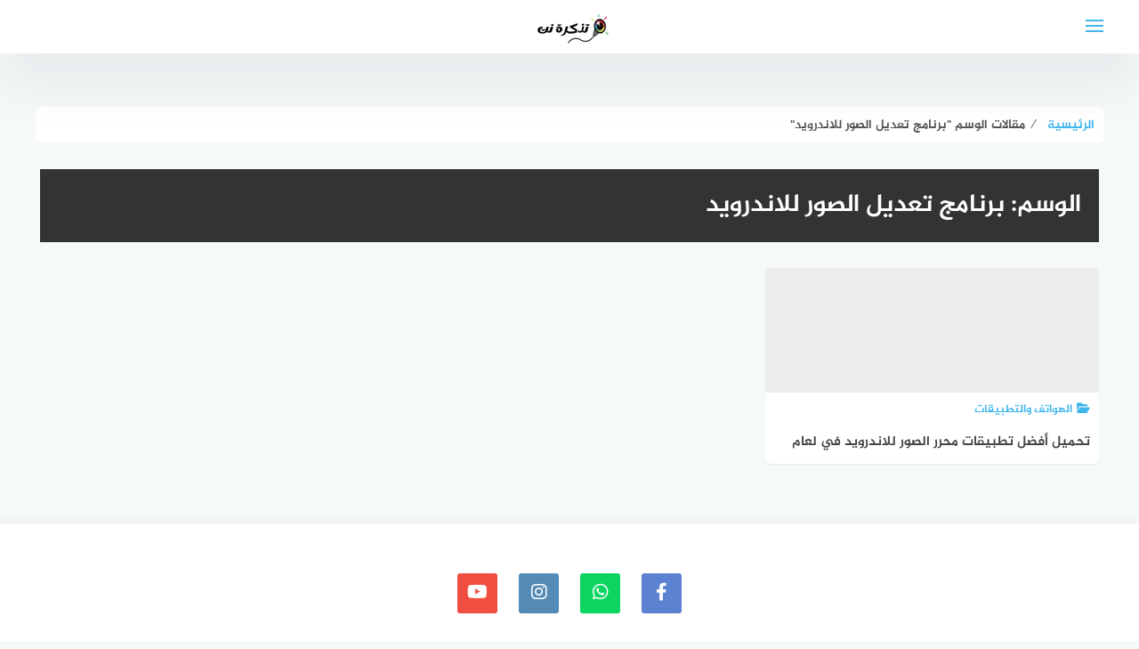

--- FILE ---
content_type: text/html; charset=UTF-8
request_url: https://www.tazkranet.com/tag/%D8%A8%D8%B1%D9%86%D8%A7%D9%85%D8%AC-%D8%AA%D8%B9%D8%AF%D9%8A%D9%84-%D8%A7%D9%84%D8%B5%D9%88%D8%B1-%D9%84%D9%84%D8%A7%D9%86%D8%AF%D8%B1%D9%88%D9%8A%D8%AF/
body_size: 17816
content:
<!DOCTYPE html>
<html class="no-js" dir="rtl" lang="ar" >
<head><meta charset="UTF-8"><script type="a3ccfaac50ddd6ac0841aa2c-text/javascript">if(navigator.userAgent.match(/MSIE|Internet Explorer/i)||navigator.userAgent.match(/Trident\/7\..*?rv:11/i)){var href=document.location.href;if(!href.match(/[?&]nowprocket/)){if(href.indexOf("?")==-1){if(href.indexOf("#")==-1){document.location.href=href+"?nowprocket=1"}else{document.location.href=href.replace("#","?nowprocket=1#")}}else{if(href.indexOf("#")==-1){document.location.href=href+"&nowprocket=1"}else{document.location.href=href.replace("#","&nowprocket=1#")}}}}</script><script type="a3ccfaac50ddd6ac0841aa2c-text/javascript">class RocketLazyLoadScripts{constructor(){this.v="1.2.4",this.triggerEvents=["keydown","mousedown","mousemove","touchmove","touchstart","touchend","wheel"],this.userEventHandler=this._triggerListener.bind(this),this.touchStartHandler=this._onTouchStart.bind(this),this.touchMoveHandler=this._onTouchMove.bind(this),this.touchEndHandler=this._onTouchEnd.bind(this),this.clickHandler=this._onClick.bind(this),this.interceptedClicks=[],window.addEventListener("pageshow",t=>{this.persisted=t.persisted}),window.addEventListener("DOMContentLoaded",()=>{this._preconnect3rdParties()}),this.delayedScripts={normal:[],async:[],defer:[]},this.trash=[],this.allJQueries=[]}_addUserInteractionListener(t){if(document.hidden){t._triggerListener();return}this.triggerEvents.forEach(e=>window.addEventListener(e,t.userEventHandler,{passive:!0})),window.addEventListener("touchstart",t.touchStartHandler,{passive:!0}),window.addEventListener("mousedown",t.touchStartHandler),document.addEventListener("visibilitychange",t.userEventHandler)}_removeUserInteractionListener(){this.triggerEvents.forEach(t=>window.removeEventListener(t,this.userEventHandler,{passive:!0})),document.removeEventListener("visibilitychange",this.userEventHandler)}_onTouchStart(t){"HTML"!==t.target.tagName&&(window.addEventListener("touchend",this.touchEndHandler),window.addEventListener("mouseup",this.touchEndHandler),window.addEventListener("touchmove",this.touchMoveHandler,{passive:!0}),window.addEventListener("mousemove",this.touchMoveHandler),t.target.addEventListener("click",this.clickHandler),this._renameDOMAttribute(t.target,"onclick","rocket-onclick"),this._pendingClickStarted())}_onTouchMove(t){window.removeEventListener("touchend",this.touchEndHandler),window.removeEventListener("mouseup",this.touchEndHandler),window.removeEventListener("touchmove",this.touchMoveHandler,{passive:!0}),window.removeEventListener("mousemove",this.touchMoveHandler),t.target.removeEventListener("click",this.clickHandler),this._renameDOMAttribute(t.target,"rocket-onclick","onclick"),this._pendingClickFinished()}_onTouchEnd(){window.removeEventListener("touchend",this.touchEndHandler),window.removeEventListener("mouseup",this.touchEndHandler),window.removeEventListener("touchmove",this.touchMoveHandler,{passive:!0}),window.removeEventListener("mousemove",this.touchMoveHandler)}_onClick(t){t.target.removeEventListener("click",this.clickHandler),this._renameDOMAttribute(t.target,"rocket-onclick","onclick"),this.interceptedClicks.push(t),t.preventDefault(),t.stopPropagation(),t.stopImmediatePropagation(),this._pendingClickFinished()}_replayClicks(){window.removeEventListener("touchstart",this.touchStartHandler,{passive:!0}),window.removeEventListener("mousedown",this.touchStartHandler),this.interceptedClicks.forEach(t=>{t.target.dispatchEvent(new MouseEvent("click",{view:t.view,bubbles:!0,cancelable:!0}))})}_waitForPendingClicks(){return new Promise(t=>{this._isClickPending?this._pendingClickFinished=t:t()})}_pendingClickStarted(){this._isClickPending=!0}_pendingClickFinished(){this._isClickPending=!1}_renameDOMAttribute(t,e,r){t.hasAttribute&&t.hasAttribute(e)&&(event.target.setAttribute(r,event.target.getAttribute(e)),event.target.removeAttribute(e))}_triggerListener(){this._removeUserInteractionListener(this),"loading"===document.readyState?document.addEventListener("DOMContentLoaded",this._loadEverythingNow.bind(this)):this._loadEverythingNow()}_preconnect3rdParties(){let t=[];document.querySelectorAll("script[type=rocketlazyloadscript][data-rocket-src]").forEach(e=>{let r=e.getAttribute("data-rocket-src");if(r&&0!==r.indexOf("data:")){0===r.indexOf("//")&&(r=location.protocol+r);try{let i=new URL(r).origin;i!==location.origin&&t.push({src:i,crossOrigin:e.crossOrigin||"module"===e.getAttribute("data-rocket-type")})}catch(n){}}}),t=[...new Map(t.map(t=>[JSON.stringify(t),t])).values()],this._batchInjectResourceHints(t,"preconnect")}async _loadEverythingNow(){this.lastBreath=Date.now(),this._delayEventListeners(),this._delayJQueryReady(this),this._handleDocumentWrite(),this._registerAllDelayedScripts(),this._preloadAllScripts(),await this._loadScriptsFromList(this.delayedScripts.normal),await this._loadScriptsFromList(this.delayedScripts.defer),await this._loadScriptsFromList(this.delayedScripts.async);try{await this._triggerDOMContentLoaded(),await this._pendingWebpackRequests(this),await this._triggerWindowLoad()}catch(t){console.error(t)}window.dispatchEvent(new Event("rocket-allScriptsLoaded")),this._waitForPendingClicks().then(()=>{this._replayClicks()}),this._emptyTrash()}_registerAllDelayedScripts(){document.querySelectorAll("script[type=rocketlazyloadscript]").forEach(t=>{t.hasAttribute("data-rocket-src")?t.hasAttribute("async")&&!1!==t.async?this.delayedScripts.async.push(t):t.hasAttribute("defer")&&!1!==t.defer||"module"===t.getAttribute("data-rocket-type")?this.delayedScripts.defer.push(t):this.delayedScripts.normal.push(t):this.delayedScripts.normal.push(t)})}async _transformScript(t){if(await this._littleBreath(),!0===t.noModule&&"noModule"in HTMLScriptElement.prototype){t.setAttribute("data-rocket-status","skipped");return}return new Promise(navigator.userAgent.indexOf("Firefox/")>0||""===navigator.vendor?e=>{let r=document.createElement("script");[...t.attributes].forEach(t=>{let e=t.nodeName;"type"!==e&&("data-rocket-type"===e&&(e="type"),"data-rocket-src"===e&&(e="src"),r.setAttribute(e,t.nodeValue))}),t.text&&(r.text=t.text),r.hasAttribute("src")?(r.addEventListener("load",e),r.addEventListener("error",e)):(r.text=t.text,e());try{t.parentNode.replaceChild(r,t)}catch(i){e()}}:e=>{function r(){t.setAttribute("data-rocket-status","failed"),e()}try{let i=t.getAttribute("data-rocket-type"),n=t.getAttribute("data-rocket-src");i?(t.type=i,t.removeAttribute("data-rocket-type")):t.removeAttribute("type"),t.addEventListener("load",function r(){t.setAttribute("data-rocket-status","executed"),e()}),t.addEventListener("error",r),n?(t.removeAttribute("data-rocket-src"),t.src=n):t.src="data:text/javascript;base64,"+window.btoa(unescape(encodeURIComponent(t.text)))}catch(s){r()}})}async _loadScriptsFromList(t){let e=t.shift();return e&&e.isConnected?(await this._transformScript(e),this._loadScriptsFromList(t)):Promise.resolve()}_preloadAllScripts(){this._batchInjectResourceHints([...this.delayedScripts.normal,...this.delayedScripts.defer,...this.delayedScripts.async],"preload")}_batchInjectResourceHints(t,e){var r=document.createDocumentFragment();t.forEach(t=>{let i=t.getAttribute&&t.getAttribute("data-rocket-src")||t.src;if(i){let n=document.createElement("link");n.href=i,n.rel=e,"preconnect"!==e&&(n.as="script"),t.getAttribute&&"module"===t.getAttribute("data-rocket-type")&&(n.crossOrigin=!0),t.crossOrigin&&(n.crossOrigin=t.crossOrigin),t.integrity&&(n.integrity=t.integrity),r.appendChild(n),this.trash.push(n)}}),document.head.appendChild(r)}_delayEventListeners(){let t={};function e(e,r){!function e(r){!t[r]&&(t[r]={originalFunctions:{add:r.addEventListener,remove:r.removeEventListener},eventsToRewrite:[]},r.addEventListener=function(){arguments[0]=i(arguments[0]),t[r].originalFunctions.add.apply(r,arguments)},r.removeEventListener=function(){arguments[0]=i(arguments[0]),t[r].originalFunctions.remove.apply(r,arguments)});function i(e){return t[r].eventsToRewrite.indexOf(e)>=0?"rocket-"+e:e}}(e),t[e].eventsToRewrite.push(r)}function r(t,e){let r=t[e];Object.defineProperty(t,e,{get:()=>r||function(){},set(i){t["rocket"+e]=r=i}})}e(document,"DOMContentLoaded"),e(window,"DOMContentLoaded"),e(window,"load"),e(window,"pageshow"),e(document,"readystatechange"),r(document,"onreadystatechange"),r(window,"onload"),r(window,"onpageshow")}_delayJQueryReady(t){let e;function r(t){return t.split(" ").map(t=>"load"===t||0===t.indexOf("load.")?"rocket-jquery-load":t).join(" ")}function i(i){if(i&&i.fn&&!t.allJQueries.includes(i)){i.fn.ready=i.fn.init.prototype.ready=function(e){return t.domReadyFired?e.bind(document)(i):document.addEventListener("rocket-DOMContentLoaded",()=>e.bind(document)(i)),i([])};let n=i.fn.on;i.fn.on=i.fn.init.prototype.on=function(){return this[0]===window&&("string"==typeof arguments[0]||arguments[0]instanceof String?arguments[0]=r(arguments[0]):"object"==typeof arguments[0]&&Object.keys(arguments[0]).forEach(t=>{let e=arguments[0][t];delete arguments[0][t],arguments[0][r(t)]=e})),n.apply(this,arguments),this},t.allJQueries.push(i)}e=i}i(window.jQuery),Object.defineProperty(window,"jQuery",{get:()=>e,set(t){i(t)}})}async _pendingWebpackRequests(t){let e=document.querySelector("script[data-webpack]");async function r(){return new Promise(t=>{e.addEventListener("load",t),e.addEventListener("error",t)})}e&&(await r(),await t._requestAnimFrame(),await t._pendingWebpackRequests(t))}async _triggerDOMContentLoaded(){this.domReadyFired=!0,await this._littleBreath(),document.dispatchEvent(new Event("rocket-DOMContentLoaded")),await this._littleBreath(),window.dispatchEvent(new Event("rocket-DOMContentLoaded")),await this._littleBreath(),document.dispatchEvent(new Event("rocket-readystatechange")),await this._littleBreath(),document.rocketonreadystatechange&&document.rocketonreadystatechange()}async _triggerWindowLoad(){await this._littleBreath(),window.dispatchEvent(new Event("rocket-load")),await this._littleBreath(),window.rocketonload&&window.rocketonload(),await this._littleBreath(),this.allJQueries.forEach(t=>t(window).trigger("rocket-jquery-load")),await this._littleBreath();let t=new Event("rocket-pageshow");t.persisted=this.persisted,window.dispatchEvent(t),await this._littleBreath(),window.rocketonpageshow&&window.rocketonpageshow({persisted:this.persisted})}_handleDocumentWrite(){let t=new Map;document.write=document.writeln=function(e){let r=document.currentScript;r||console.error("WPRocket unable to document.write this: "+e);let i=document.createRange(),n=r.parentElement,s=t.get(r);void 0===s&&(s=r.nextSibling,t.set(r,s));let a=document.createDocumentFragment();i.setStart(a,0),a.appendChild(i.createContextualFragment(e)),n.insertBefore(a,s)}}async _littleBreath(){Date.now()-this.lastBreath>45&&(await this._requestAnimFrame(),this.lastBreath=Date.now())}async _requestAnimFrame(){return document.hidden?new Promise(t=>setTimeout(t)):new Promise(t=>requestAnimationFrame(t))}_emptyTrash(){this.trash.forEach(t=>t.remove())}static run(){let t=new RocketLazyLoadScripts;t._addUserInteractionListener(t)}}RocketLazyLoadScripts.run();</script>
	
	
	<meta name="viewport" content="width=device-width, initial-scale=1">
	<link rel="profile" href="https://gmpg.org/xfn/11">

<meta name='robots' content='index, follow, max-image-preview:large, max-snippet:-1, max-video-preview:-1' />
	<style>img:is([sizes="auto" i], [sizes^="auto," i]) { contain-intrinsic-size: 3000px 1500px }</style>
	<link rel="alternate" hreflang="ar" href="https://www.tazkranet.com/tag/%D8%A8%D8%B1%D9%86%D8%A7%D9%85%D8%AC-%D8%AA%D8%B9%D8%AF%D9%8A%D9%84-%D8%A7%D9%84%D8%B5%D9%88%D8%B1-%D9%84%D9%84%D8%A7%D9%86%D8%AF%D8%B1%D9%88%D9%8A%D8%AF/" />
<link rel="alternate" hreflang="af" href="https://www.tazkranet.com/af/tag/%D8%A8%D8%B1%D9%86%D8%A7%D9%85%D8%AC-%D8%AA%D8%B9%D8%AF%D9%8A%D9%84-%D8%A7%D9%84%D8%B5%D9%88%D8%B1-%D9%84%D9%84%D8%A7%D9%86%D8%AF%D8%B1%D9%88%D9%8A%D8%AF/" />
<link rel="alternate" hreflang="sq" href="https://www.tazkranet.com/sq/tag/%D8%A8%D8%B1%D9%86%D8%A7%D9%85%D8%AC-%D8%AA%D8%B9%D8%AF%D9%8A%D9%84-%D8%A7%D9%84%D8%B5%D9%88%D8%B1-%D9%84%D9%84%D8%A7%D9%86%D8%AF%D8%B1%D9%88%D9%8A%D8%AF/" />
<link rel="alternate" hreflang="am" href="https://www.tazkranet.com/am/tag/%D8%A8%D8%B1%D9%86%D8%A7%D9%85%D8%AC-%D8%AA%D8%B9%D8%AF%D9%8A%D9%84-%D8%A7%D9%84%D8%B5%D9%88%D8%B1-%D9%84%D9%84%D8%A7%D9%86%D8%AF%D8%B1%D9%88%D9%8A%D8%AF/" />
<link rel="alternate" hreflang="hy" href="https://www.tazkranet.com/hy/tag/%D8%A8%D8%B1%D9%86%D8%A7%D9%85%D8%AC-%D8%AA%D8%B9%D8%AF%D9%8A%D9%84-%D8%A7%D9%84%D8%B5%D9%88%D8%B1-%D9%84%D9%84%D8%A7%D9%86%D8%AF%D8%B1%D9%88%D9%8A%D8%AF/" />
<link rel="alternate" hreflang="az" href="https://www.tazkranet.com/az/tag/%D8%A8%D8%B1%D9%86%D8%A7%D9%85%D8%AC-%D8%AA%D8%B9%D8%AF%D9%8A%D9%84-%D8%A7%D9%84%D8%B5%D9%88%D8%B1-%D9%84%D9%84%D8%A7%D9%86%D8%AF%D8%B1%D9%88%D9%8A%D8%AF/" />
<link rel="alternate" hreflang="eu" href="https://www.tazkranet.com/eu/tag/%D8%A8%D8%B1%D9%86%D8%A7%D9%85%D8%AC-%D8%AA%D8%B9%D8%AF%D9%8A%D9%84-%D8%A7%D9%84%D8%B5%D9%88%D8%B1-%D9%84%D9%84%D8%A7%D9%86%D8%AF%D8%B1%D9%88%D9%8A%D8%AF/" />
<link rel="alternate" hreflang="be" href="https://www.tazkranet.com/be/tag/%D8%A8%D8%B1%D9%86%D8%A7%D9%85%D8%AC-%D8%AA%D8%B9%D8%AF%D9%8A%D9%84-%D8%A7%D9%84%D8%B5%D9%88%D8%B1-%D9%84%D9%84%D8%A7%D9%86%D8%AF%D8%B1%D9%88%D9%8A%D8%AF/" />
<link rel="alternate" hreflang="bn" href="https://www.tazkranet.com/bn/tag/%D8%A8%D8%B1%D9%86%D8%A7%D9%85%D8%AC-%D8%AA%D8%B9%D8%AF%D9%8A%D9%84-%D8%A7%D9%84%D8%B5%D9%88%D8%B1-%D9%84%D9%84%D8%A7%D9%86%D8%AF%D8%B1%D9%88%D9%8A%D8%AF/" />
<link rel="alternate" hreflang="bs" href="https://www.tazkranet.com/bs/tag/%D8%A8%D8%B1%D9%86%D8%A7%D9%85%D8%AC-%D8%AA%D8%B9%D8%AF%D9%8A%D9%84-%D8%A7%D9%84%D8%B5%D9%88%D8%B1-%D9%84%D9%84%D8%A7%D9%86%D8%AF%D8%B1%D9%88%D9%8A%D8%AF/" />
<link rel="alternate" hreflang="bg" href="https://www.tazkranet.com/bg/tag/%D8%A8%D8%B1%D9%86%D8%A7%D9%85%D8%AC-%D8%AA%D8%B9%D8%AF%D9%8A%D9%84-%D8%A7%D9%84%D8%B5%D9%88%D8%B1-%D9%84%D9%84%D8%A7%D9%86%D8%AF%D8%B1%D9%88%D9%8A%D8%AF/" />
<link rel="alternate" hreflang="ca" href="https://www.tazkranet.com/ca/tag/%D8%A8%D8%B1%D9%86%D8%A7%D9%85%D8%AC-%D8%AA%D8%B9%D8%AF%D9%8A%D9%84-%D8%A7%D9%84%D8%B5%D9%88%D8%B1-%D9%84%D9%84%D8%A7%D9%86%D8%AF%D8%B1%D9%88%D9%8A%D8%AF/" />
<link rel="alternate" hreflang="ceb" href="https://www.tazkranet.com/ceb/tag/%D8%A8%D8%B1%D9%86%D8%A7%D9%85%D8%AC-%D8%AA%D8%B9%D8%AF%D9%8A%D9%84-%D8%A7%D9%84%D8%B5%D9%88%D8%B1-%D9%84%D9%84%D8%A7%D9%86%D8%AF%D8%B1%D9%88%D9%8A%D8%AF/" />
<link rel="alternate" hreflang="ny" href="https://www.tazkranet.com/ny/tag/%D8%A8%D8%B1%D9%86%D8%A7%D9%85%D8%AC-%D8%AA%D8%B9%D8%AF%D9%8A%D9%84-%D8%A7%D9%84%D8%B5%D9%88%D8%B1-%D9%84%D9%84%D8%A7%D9%86%D8%AF%D8%B1%D9%88%D9%8A%D8%AF/" />
<link rel="alternate" hreflang="zh-CN" href="https://www.tazkranet.com/zh-CN/tag/%D8%A8%D8%B1%D9%86%D8%A7%D9%85%D8%AC-%D8%AA%D8%B9%D8%AF%D9%8A%D9%84-%D8%A7%D9%84%D8%B5%D9%88%D8%B1-%D9%84%D9%84%D8%A7%D9%86%D8%AF%D8%B1%D9%88%D9%8A%D8%AF/" />
<link rel="alternate" hreflang="zh-TW" href="https://www.tazkranet.com/zh-TW/tag/%D8%A8%D8%B1%D9%86%D8%A7%D9%85%D8%AC-%D8%AA%D8%B9%D8%AF%D9%8A%D9%84-%D8%A7%D9%84%D8%B5%D9%88%D8%B1-%D9%84%D9%84%D8%A7%D9%86%D8%AF%D8%B1%D9%88%D9%8A%D8%AF/" />
<link rel="alternate" hreflang="co" href="https://www.tazkranet.com/co/tag/%D8%A8%D8%B1%D9%86%D8%A7%D9%85%D8%AC-%D8%AA%D8%B9%D8%AF%D9%8A%D9%84-%D8%A7%D9%84%D8%B5%D9%88%D8%B1-%D9%84%D9%84%D8%A7%D9%86%D8%AF%D8%B1%D9%88%D9%8A%D8%AF/" />
<link rel="alternate" hreflang="hr" href="https://www.tazkranet.com/hr/tag/%D8%A8%D8%B1%D9%86%D8%A7%D9%85%D8%AC-%D8%AA%D8%B9%D8%AF%D9%8A%D9%84-%D8%A7%D9%84%D8%B5%D9%88%D8%B1-%D9%84%D9%84%D8%A7%D9%86%D8%AF%D8%B1%D9%88%D9%8A%D8%AF/" />
<link rel="alternate" hreflang="cs" href="https://www.tazkranet.com/cs/tag/%D8%A8%D8%B1%D9%86%D8%A7%D9%85%D8%AC-%D8%AA%D8%B9%D8%AF%D9%8A%D9%84-%D8%A7%D9%84%D8%B5%D9%88%D8%B1-%D9%84%D9%84%D8%A7%D9%86%D8%AF%D8%B1%D9%88%D9%8A%D8%AF/" />
<link rel="alternate" hreflang="da" href="https://www.tazkranet.com/da/tag/%D8%A8%D8%B1%D9%86%D8%A7%D9%85%D8%AC-%D8%AA%D8%B9%D8%AF%D9%8A%D9%84-%D8%A7%D9%84%D8%B5%D9%88%D8%B1-%D9%84%D9%84%D8%A7%D9%86%D8%AF%D8%B1%D9%88%D9%8A%D8%AF/" />
<link rel="alternate" hreflang="nl" href="https://www.tazkranet.com/nl/tag/%D8%A8%D8%B1%D9%86%D8%A7%D9%85%D8%AC-%D8%AA%D8%B9%D8%AF%D9%8A%D9%84-%D8%A7%D9%84%D8%B5%D9%88%D8%B1-%D9%84%D9%84%D8%A7%D9%86%D8%AF%D8%B1%D9%88%D9%8A%D8%AF/" />
<link rel="alternate" hreflang="eo" href="https://www.tazkranet.com/eo/tag/%D8%A8%D8%B1%D9%86%D8%A7%D9%85%D8%AC-%D8%AA%D8%B9%D8%AF%D9%8A%D9%84-%D8%A7%D9%84%D8%B5%D9%88%D8%B1-%D9%84%D9%84%D8%A7%D9%86%D8%AF%D8%B1%D9%88%D9%8A%D8%AF/" />
<link rel="alternate" hreflang="et" href="https://www.tazkranet.com/et/tag/%D8%A8%D8%B1%D9%86%D8%A7%D9%85%D8%AC-%D8%AA%D8%B9%D8%AF%D9%8A%D9%84-%D8%A7%D9%84%D8%B5%D9%88%D8%B1-%D9%84%D9%84%D8%A7%D9%86%D8%AF%D8%B1%D9%88%D9%8A%D8%AF/" />
<link rel="alternate" hreflang="tl" href="https://www.tazkranet.com/tl/tag/%D8%A8%D8%B1%D9%86%D8%A7%D9%85%D8%AC-%D8%AA%D8%B9%D8%AF%D9%8A%D9%84-%D8%A7%D9%84%D8%B5%D9%88%D8%B1-%D9%84%D9%84%D8%A7%D9%86%D8%AF%D8%B1%D9%88%D9%8A%D8%AF/" />
<link rel="alternate" hreflang="fi" href="https://www.tazkranet.com/fi/tag/%D8%A8%D8%B1%D9%86%D8%A7%D9%85%D8%AC-%D8%AA%D8%B9%D8%AF%D9%8A%D9%84-%D8%A7%D9%84%D8%B5%D9%88%D8%B1-%D9%84%D9%84%D8%A7%D9%86%D8%AF%D8%B1%D9%88%D9%8A%D8%AF/" />
<link rel="alternate" hreflang="fr" href="https://www.tazkranet.com/fr/tag/%D8%A8%D8%B1%D9%86%D8%A7%D9%85%D8%AC-%D8%AA%D8%B9%D8%AF%D9%8A%D9%84-%D8%A7%D9%84%D8%B5%D9%88%D8%B1-%D9%84%D9%84%D8%A7%D9%86%D8%AF%D8%B1%D9%88%D9%8A%D8%AF/" />
<link rel="alternate" hreflang="fy" href="https://www.tazkranet.com/fy/tag/%D8%A8%D8%B1%D9%86%D8%A7%D9%85%D8%AC-%D8%AA%D8%B9%D8%AF%D9%8A%D9%84-%D8%A7%D9%84%D8%B5%D9%88%D8%B1-%D9%84%D9%84%D8%A7%D9%86%D8%AF%D8%B1%D9%88%D9%8A%D8%AF/" />
<link rel="alternate" hreflang="gl" href="https://www.tazkranet.com/gl/tag/%D8%A8%D8%B1%D9%86%D8%A7%D9%85%D8%AC-%D8%AA%D8%B9%D8%AF%D9%8A%D9%84-%D8%A7%D9%84%D8%B5%D9%88%D8%B1-%D9%84%D9%84%D8%A7%D9%86%D8%AF%D8%B1%D9%88%D9%8A%D8%AF/" />
<link rel="alternate" hreflang="ka" href="https://www.tazkranet.com/ka/tag/%D8%A8%D8%B1%D9%86%D8%A7%D9%85%D8%AC-%D8%AA%D8%B9%D8%AF%D9%8A%D9%84-%D8%A7%D9%84%D8%B5%D9%88%D8%B1-%D9%84%D9%84%D8%A7%D9%86%D8%AF%D8%B1%D9%88%D9%8A%D8%AF/" />
<link rel="alternate" hreflang="de" href="https://www.tazkranet.com/de/tag/%D8%A8%D8%B1%D9%86%D8%A7%D9%85%D8%AC-%D8%AA%D8%B9%D8%AF%D9%8A%D9%84-%D8%A7%D9%84%D8%B5%D9%88%D8%B1-%D9%84%D9%84%D8%A7%D9%86%D8%AF%D8%B1%D9%88%D9%8A%D8%AF/" />
<link rel="alternate" hreflang="el" href="https://www.tazkranet.com/el/tag/%D8%A8%D8%B1%D9%86%D8%A7%D9%85%D8%AC-%D8%AA%D8%B9%D8%AF%D9%8A%D9%84-%D8%A7%D9%84%D8%B5%D9%88%D8%B1-%D9%84%D9%84%D8%A7%D9%86%D8%AF%D8%B1%D9%88%D9%8A%D8%AF/" />
<link rel="alternate" hreflang="gu" href="https://www.tazkranet.com/gu/tag/%D8%A8%D8%B1%D9%86%D8%A7%D9%85%D8%AC-%D8%AA%D8%B9%D8%AF%D9%8A%D9%84-%D8%A7%D9%84%D8%B5%D9%88%D8%B1-%D9%84%D9%84%D8%A7%D9%86%D8%AF%D8%B1%D9%88%D9%8A%D8%AF/" />
<link rel="alternate" hreflang="ht" href="https://www.tazkranet.com/ht/tag/%D8%A8%D8%B1%D9%86%D8%A7%D9%85%D8%AC-%D8%AA%D8%B9%D8%AF%D9%8A%D9%84-%D8%A7%D9%84%D8%B5%D9%88%D8%B1-%D9%84%D9%84%D8%A7%D9%86%D8%AF%D8%B1%D9%88%D9%8A%D8%AF/" />
<link rel="alternate" hreflang="ha" href="https://www.tazkranet.com/ha/tag/%D8%A8%D8%B1%D9%86%D8%A7%D9%85%D8%AC-%D8%AA%D8%B9%D8%AF%D9%8A%D9%84-%D8%A7%D9%84%D8%B5%D9%88%D8%B1-%D9%84%D9%84%D8%A7%D9%86%D8%AF%D8%B1%D9%88%D9%8A%D8%AF/" />
<link rel="alternate" hreflang="haw" href="https://www.tazkranet.com/haw/tag/%D8%A8%D8%B1%D9%86%D8%A7%D9%85%D8%AC-%D8%AA%D8%B9%D8%AF%D9%8A%D9%84-%D8%A7%D9%84%D8%B5%D9%88%D8%B1-%D9%84%D9%84%D8%A7%D9%86%D8%AF%D8%B1%D9%88%D9%8A%D8%AF/" />
<link rel="alternate" hreflang="he" href="https://www.tazkranet.com/iw/tag/%D8%A8%D8%B1%D9%86%D8%A7%D9%85%D8%AC-%D8%AA%D8%B9%D8%AF%D9%8A%D9%84-%D8%A7%D9%84%D8%B5%D9%88%D8%B1-%D9%84%D9%84%D8%A7%D9%86%D8%AF%D8%B1%D9%88%D9%8A%D8%AF/" />
<link rel="alternate" hreflang="hi" href="https://www.tazkranet.com/hi/tag/%D8%A8%D8%B1%D9%86%D8%A7%D9%85%D8%AC-%D8%AA%D8%B9%D8%AF%D9%8A%D9%84-%D8%A7%D9%84%D8%B5%D9%88%D8%B1-%D9%84%D9%84%D8%A7%D9%86%D8%AF%D8%B1%D9%88%D9%8A%D8%AF/" />
<link rel="alternate" hreflang="hmn" href="https://www.tazkranet.com/hmn/tag/%D8%A8%D8%B1%D9%86%D8%A7%D9%85%D8%AC-%D8%AA%D8%B9%D8%AF%D9%8A%D9%84-%D8%A7%D9%84%D8%B5%D9%88%D8%B1-%D9%84%D9%84%D8%A7%D9%86%D8%AF%D8%B1%D9%88%D9%8A%D8%AF/" />
<link rel="alternate" hreflang="hu" href="https://www.tazkranet.com/hu/tag/%D8%A8%D8%B1%D9%86%D8%A7%D9%85%D8%AC-%D8%AA%D8%B9%D8%AF%D9%8A%D9%84-%D8%A7%D9%84%D8%B5%D9%88%D8%B1-%D9%84%D9%84%D8%A7%D9%86%D8%AF%D8%B1%D9%88%D9%8A%D8%AF/" />
<link rel="alternate" hreflang="is" href="https://www.tazkranet.com/is/tag/%D8%A8%D8%B1%D9%86%D8%A7%D9%85%D8%AC-%D8%AA%D8%B9%D8%AF%D9%8A%D9%84-%D8%A7%D9%84%D8%B5%D9%88%D8%B1-%D9%84%D9%84%D8%A7%D9%86%D8%AF%D8%B1%D9%88%D9%8A%D8%AF/" />
<link rel="alternate" hreflang="ig" href="https://www.tazkranet.com/ig/tag/%D8%A8%D8%B1%D9%86%D8%A7%D9%85%D8%AC-%D8%AA%D8%B9%D8%AF%D9%8A%D9%84-%D8%A7%D9%84%D8%B5%D9%88%D8%B1-%D9%84%D9%84%D8%A7%D9%86%D8%AF%D8%B1%D9%88%D9%8A%D8%AF/" />
<link rel="alternate" hreflang="id" href="https://www.tazkranet.com/id/tag/%D8%A8%D8%B1%D9%86%D8%A7%D9%85%D8%AC-%D8%AA%D8%B9%D8%AF%D9%8A%D9%84-%D8%A7%D9%84%D8%B5%D9%88%D8%B1-%D9%84%D9%84%D8%A7%D9%86%D8%AF%D8%B1%D9%88%D9%8A%D8%AF/" />
<link rel="alternate" hreflang="ga" href="https://www.tazkranet.com/ga/tag/%D8%A8%D8%B1%D9%86%D8%A7%D9%85%D8%AC-%D8%AA%D8%B9%D8%AF%D9%8A%D9%84-%D8%A7%D9%84%D8%B5%D9%88%D8%B1-%D9%84%D9%84%D8%A7%D9%86%D8%AF%D8%B1%D9%88%D9%8A%D8%AF/" />
<link rel="alternate" hreflang="it" href="https://www.tazkranet.com/it/tag/%D8%A8%D8%B1%D9%86%D8%A7%D9%85%D8%AC-%D8%AA%D8%B9%D8%AF%D9%8A%D9%84-%D8%A7%D9%84%D8%B5%D9%88%D8%B1-%D9%84%D9%84%D8%A7%D9%86%D8%AF%D8%B1%D9%88%D9%8A%D8%AF/" />
<link rel="alternate" hreflang="ja" href="https://www.tazkranet.com/ja/tag/%D8%A8%D8%B1%D9%86%D8%A7%D9%85%D8%AC-%D8%AA%D8%B9%D8%AF%D9%8A%D9%84-%D8%A7%D9%84%D8%B5%D9%88%D8%B1-%D9%84%D9%84%D8%A7%D9%86%D8%AF%D8%B1%D9%88%D9%8A%D8%AF/" />
<link rel="alternate" hreflang="jv" href="https://www.tazkranet.com/jw/tag/%D8%A8%D8%B1%D9%86%D8%A7%D9%85%D8%AC-%D8%AA%D8%B9%D8%AF%D9%8A%D9%84-%D8%A7%D9%84%D8%B5%D9%88%D8%B1-%D9%84%D9%84%D8%A7%D9%86%D8%AF%D8%B1%D9%88%D9%8A%D8%AF/" />
<link rel="alternate" hreflang="kn" href="https://www.tazkranet.com/kn/tag/%D8%A8%D8%B1%D9%86%D8%A7%D9%85%D8%AC-%D8%AA%D8%B9%D8%AF%D9%8A%D9%84-%D8%A7%D9%84%D8%B5%D9%88%D8%B1-%D9%84%D9%84%D8%A7%D9%86%D8%AF%D8%B1%D9%88%D9%8A%D8%AF/" />
<link rel="alternate" hreflang="kk" href="https://www.tazkranet.com/kk/tag/%D8%A8%D8%B1%D9%86%D8%A7%D9%85%D8%AC-%D8%AA%D8%B9%D8%AF%D9%8A%D9%84-%D8%A7%D9%84%D8%B5%D9%88%D8%B1-%D9%84%D9%84%D8%A7%D9%86%D8%AF%D8%B1%D9%88%D9%8A%D8%AF/" />
<link rel="alternate" hreflang="km" href="https://www.tazkranet.com/km/tag/%D8%A8%D8%B1%D9%86%D8%A7%D9%85%D8%AC-%D8%AA%D8%B9%D8%AF%D9%8A%D9%84-%D8%A7%D9%84%D8%B5%D9%88%D8%B1-%D9%84%D9%84%D8%A7%D9%86%D8%AF%D8%B1%D9%88%D9%8A%D8%AF/" />
<link rel="alternate" hreflang="ko" href="https://www.tazkranet.com/ko/tag/%D8%A8%D8%B1%D9%86%D8%A7%D9%85%D8%AC-%D8%AA%D8%B9%D8%AF%D9%8A%D9%84-%D8%A7%D9%84%D8%B5%D9%88%D8%B1-%D9%84%D9%84%D8%A7%D9%86%D8%AF%D8%B1%D9%88%D9%8A%D8%AF/" />
<link rel="alternate" hreflang="ku" href="https://www.tazkranet.com/ku/tag/%D8%A8%D8%B1%D9%86%D8%A7%D9%85%D8%AC-%D8%AA%D8%B9%D8%AF%D9%8A%D9%84-%D8%A7%D9%84%D8%B5%D9%88%D8%B1-%D9%84%D9%84%D8%A7%D9%86%D8%AF%D8%B1%D9%88%D9%8A%D8%AF/" />
<link rel="alternate" hreflang="ky" href="https://www.tazkranet.com/ky/tag/%D8%A8%D8%B1%D9%86%D8%A7%D9%85%D8%AC-%D8%AA%D8%B9%D8%AF%D9%8A%D9%84-%D8%A7%D9%84%D8%B5%D9%88%D8%B1-%D9%84%D9%84%D8%A7%D9%86%D8%AF%D8%B1%D9%88%D9%8A%D8%AF/" />
<link rel="alternate" hreflang="lo" href="https://www.tazkranet.com/lo/tag/%D8%A8%D8%B1%D9%86%D8%A7%D9%85%D8%AC-%D8%AA%D8%B9%D8%AF%D9%8A%D9%84-%D8%A7%D9%84%D8%B5%D9%88%D8%B1-%D9%84%D9%84%D8%A7%D9%86%D8%AF%D8%B1%D9%88%D9%8A%D8%AF/" />
<link rel="alternate" hreflang="la" href="https://www.tazkranet.com/la/tag/%D8%A8%D8%B1%D9%86%D8%A7%D9%85%D8%AC-%D8%AA%D8%B9%D8%AF%D9%8A%D9%84-%D8%A7%D9%84%D8%B5%D9%88%D8%B1-%D9%84%D9%84%D8%A7%D9%86%D8%AF%D8%B1%D9%88%D9%8A%D8%AF/" />
<link rel="alternate" hreflang="lv" href="https://www.tazkranet.com/lv/tag/%D8%A8%D8%B1%D9%86%D8%A7%D9%85%D8%AC-%D8%AA%D8%B9%D8%AF%D9%8A%D9%84-%D8%A7%D9%84%D8%B5%D9%88%D8%B1-%D9%84%D9%84%D8%A7%D9%86%D8%AF%D8%B1%D9%88%D9%8A%D8%AF/" />
<link rel="alternate" hreflang="lt" href="https://www.tazkranet.com/lt/tag/%D8%A8%D8%B1%D9%86%D8%A7%D9%85%D8%AC-%D8%AA%D8%B9%D8%AF%D9%8A%D9%84-%D8%A7%D9%84%D8%B5%D9%88%D8%B1-%D9%84%D9%84%D8%A7%D9%86%D8%AF%D8%B1%D9%88%D9%8A%D8%AF/" />
<link rel="alternate" hreflang="lb" href="https://www.tazkranet.com/lb/tag/%D8%A8%D8%B1%D9%86%D8%A7%D9%85%D8%AC-%D8%AA%D8%B9%D8%AF%D9%8A%D9%84-%D8%A7%D9%84%D8%B5%D9%88%D8%B1-%D9%84%D9%84%D8%A7%D9%86%D8%AF%D8%B1%D9%88%D9%8A%D8%AF/" />
<link rel="alternate" hreflang="mk" href="https://www.tazkranet.com/mk/tag/%D8%A8%D8%B1%D9%86%D8%A7%D9%85%D8%AC-%D8%AA%D8%B9%D8%AF%D9%8A%D9%84-%D8%A7%D9%84%D8%B5%D9%88%D8%B1-%D9%84%D9%84%D8%A7%D9%86%D8%AF%D8%B1%D9%88%D9%8A%D8%AF/" />
<link rel="alternate" hreflang="mg" href="https://www.tazkranet.com/mg/tag/%D8%A8%D8%B1%D9%86%D8%A7%D9%85%D8%AC-%D8%AA%D8%B9%D8%AF%D9%8A%D9%84-%D8%A7%D9%84%D8%B5%D9%88%D8%B1-%D9%84%D9%84%D8%A7%D9%86%D8%AF%D8%B1%D9%88%D9%8A%D8%AF/" />
<link rel="alternate" hreflang="ms" href="https://www.tazkranet.com/ms/tag/%D8%A8%D8%B1%D9%86%D8%A7%D9%85%D8%AC-%D8%AA%D8%B9%D8%AF%D9%8A%D9%84-%D8%A7%D9%84%D8%B5%D9%88%D8%B1-%D9%84%D9%84%D8%A7%D9%86%D8%AF%D8%B1%D9%88%D9%8A%D8%AF/" />
<link rel="alternate" hreflang="ml" href="https://www.tazkranet.com/ml/tag/%D8%A8%D8%B1%D9%86%D8%A7%D9%85%D8%AC-%D8%AA%D8%B9%D8%AF%D9%8A%D9%84-%D8%A7%D9%84%D8%B5%D9%88%D8%B1-%D9%84%D9%84%D8%A7%D9%86%D8%AF%D8%B1%D9%88%D9%8A%D8%AF/" />
<link rel="alternate" hreflang="mt" href="https://www.tazkranet.com/mt/tag/%D8%A8%D8%B1%D9%86%D8%A7%D9%85%D8%AC-%D8%AA%D8%B9%D8%AF%D9%8A%D9%84-%D8%A7%D9%84%D8%B5%D9%88%D8%B1-%D9%84%D9%84%D8%A7%D9%86%D8%AF%D8%B1%D9%88%D9%8A%D8%AF/" />
<link rel="alternate" hreflang="mi" href="https://www.tazkranet.com/mi/tag/%D8%A8%D8%B1%D9%86%D8%A7%D9%85%D8%AC-%D8%AA%D8%B9%D8%AF%D9%8A%D9%84-%D8%A7%D9%84%D8%B5%D9%88%D8%B1-%D9%84%D9%84%D8%A7%D9%86%D8%AF%D8%B1%D9%88%D9%8A%D8%AF/" />
<link rel="alternate" hreflang="mr" href="https://www.tazkranet.com/mr/tag/%D8%A8%D8%B1%D9%86%D8%A7%D9%85%D8%AC-%D8%AA%D8%B9%D8%AF%D9%8A%D9%84-%D8%A7%D9%84%D8%B5%D9%88%D8%B1-%D9%84%D9%84%D8%A7%D9%86%D8%AF%D8%B1%D9%88%D9%8A%D8%AF/" />
<link rel="alternate" hreflang="mn" href="https://www.tazkranet.com/mn/tag/%D8%A8%D8%B1%D9%86%D8%A7%D9%85%D8%AC-%D8%AA%D8%B9%D8%AF%D9%8A%D9%84-%D8%A7%D9%84%D8%B5%D9%88%D8%B1-%D9%84%D9%84%D8%A7%D9%86%D8%AF%D8%B1%D9%88%D9%8A%D8%AF/" />
<link rel="alternate" hreflang="my" href="https://www.tazkranet.com/my/tag/%D8%A8%D8%B1%D9%86%D8%A7%D9%85%D8%AC-%D8%AA%D8%B9%D8%AF%D9%8A%D9%84-%D8%A7%D9%84%D8%B5%D9%88%D8%B1-%D9%84%D9%84%D8%A7%D9%86%D8%AF%D8%B1%D9%88%D9%8A%D8%AF/" />
<link rel="alternate" hreflang="ne" href="https://www.tazkranet.com/ne/tag/%D8%A8%D8%B1%D9%86%D8%A7%D9%85%D8%AC-%D8%AA%D8%B9%D8%AF%D9%8A%D9%84-%D8%A7%D9%84%D8%B5%D9%88%D8%B1-%D9%84%D9%84%D8%A7%D9%86%D8%AF%D8%B1%D9%88%D9%8A%D8%AF/" />
<link rel="alternate" hreflang="no" href="https://www.tazkranet.com/no/tag/%D8%A8%D8%B1%D9%86%D8%A7%D9%85%D8%AC-%D8%AA%D8%B9%D8%AF%D9%8A%D9%84-%D8%A7%D9%84%D8%B5%D9%88%D8%B1-%D9%84%D9%84%D8%A7%D9%86%D8%AF%D8%B1%D9%88%D9%8A%D8%AF/" />
<link rel="alternate" hreflang="ps" href="https://www.tazkranet.com/ps/tag/%D8%A8%D8%B1%D9%86%D8%A7%D9%85%D8%AC-%D8%AA%D8%B9%D8%AF%D9%8A%D9%84-%D8%A7%D9%84%D8%B5%D9%88%D8%B1-%D9%84%D9%84%D8%A7%D9%86%D8%AF%D8%B1%D9%88%D9%8A%D8%AF/" />
<link rel="alternate" hreflang="fa" href="https://www.tazkranet.com/fa/tag/%D8%A8%D8%B1%D9%86%D8%A7%D9%85%D8%AC-%D8%AA%D8%B9%D8%AF%D9%8A%D9%84-%D8%A7%D9%84%D8%B5%D9%88%D8%B1-%D9%84%D9%84%D8%A7%D9%86%D8%AF%D8%B1%D9%88%D9%8A%D8%AF/" />
<link rel="alternate" hreflang="pl" href="https://www.tazkranet.com/pl/tag/%D8%A8%D8%B1%D9%86%D8%A7%D9%85%D8%AC-%D8%AA%D8%B9%D8%AF%D9%8A%D9%84-%D8%A7%D9%84%D8%B5%D9%88%D8%B1-%D9%84%D9%84%D8%A7%D9%86%D8%AF%D8%B1%D9%88%D9%8A%D8%AF/" />
<link rel="alternate" hreflang="pt" href="https://www.tazkranet.com/pt/tag/%D8%A8%D8%B1%D9%86%D8%A7%D9%85%D8%AC-%D8%AA%D8%B9%D8%AF%D9%8A%D9%84-%D8%A7%D9%84%D8%B5%D9%88%D8%B1-%D9%84%D9%84%D8%A7%D9%86%D8%AF%D8%B1%D9%88%D9%8A%D8%AF/" />
<link rel="alternate" hreflang="pa" href="https://www.tazkranet.com/pa/tag/%D8%A8%D8%B1%D9%86%D8%A7%D9%85%D8%AC-%D8%AA%D8%B9%D8%AF%D9%8A%D9%84-%D8%A7%D9%84%D8%B5%D9%88%D8%B1-%D9%84%D9%84%D8%A7%D9%86%D8%AF%D8%B1%D9%88%D9%8A%D8%AF/" />
<link rel="alternate" hreflang="ro" href="https://www.tazkranet.com/ro/tag/%D8%A8%D8%B1%D9%86%D8%A7%D9%85%D8%AC-%D8%AA%D8%B9%D8%AF%D9%8A%D9%84-%D8%A7%D9%84%D8%B5%D9%88%D8%B1-%D9%84%D9%84%D8%A7%D9%86%D8%AF%D8%B1%D9%88%D9%8A%D8%AF/" />
<link rel="alternate" hreflang="ru" href="https://www.tazkranet.com/ru/tag/%D8%A8%D8%B1%D9%86%D8%A7%D9%85%D8%AC-%D8%AA%D8%B9%D8%AF%D9%8A%D9%84-%D8%A7%D9%84%D8%B5%D9%88%D8%B1-%D9%84%D9%84%D8%A7%D9%86%D8%AF%D8%B1%D9%88%D9%8A%D8%AF/" />
<link rel="alternate" hreflang="sm" href="https://www.tazkranet.com/sm/tag/%D8%A8%D8%B1%D9%86%D8%A7%D9%85%D8%AC-%D8%AA%D8%B9%D8%AF%D9%8A%D9%84-%D8%A7%D9%84%D8%B5%D9%88%D8%B1-%D9%84%D9%84%D8%A7%D9%86%D8%AF%D8%B1%D9%88%D9%8A%D8%AF/" />
<link rel="alternate" hreflang="gd" href="https://www.tazkranet.com/gd/tag/%D8%A8%D8%B1%D9%86%D8%A7%D9%85%D8%AC-%D8%AA%D8%B9%D8%AF%D9%8A%D9%84-%D8%A7%D9%84%D8%B5%D9%88%D8%B1-%D9%84%D9%84%D8%A7%D9%86%D8%AF%D8%B1%D9%88%D9%8A%D8%AF/" />
<link rel="alternate" hreflang="sr" href="https://www.tazkranet.com/sr/tag/%D8%A8%D8%B1%D9%86%D8%A7%D9%85%D8%AC-%D8%AA%D8%B9%D8%AF%D9%8A%D9%84-%D8%A7%D9%84%D8%B5%D9%88%D8%B1-%D9%84%D9%84%D8%A7%D9%86%D8%AF%D8%B1%D9%88%D9%8A%D8%AF/" />
<link rel="alternate" hreflang="st" href="https://www.tazkranet.com/st/tag/%D8%A8%D8%B1%D9%86%D8%A7%D9%85%D8%AC-%D8%AA%D8%B9%D8%AF%D9%8A%D9%84-%D8%A7%D9%84%D8%B5%D9%88%D8%B1-%D9%84%D9%84%D8%A7%D9%86%D8%AF%D8%B1%D9%88%D9%8A%D8%AF/" />
<link rel="alternate" hreflang="sn" href="https://www.tazkranet.com/sn/tag/%D8%A8%D8%B1%D9%86%D8%A7%D9%85%D8%AC-%D8%AA%D8%B9%D8%AF%D9%8A%D9%84-%D8%A7%D9%84%D8%B5%D9%88%D8%B1-%D9%84%D9%84%D8%A7%D9%86%D8%AF%D8%B1%D9%88%D9%8A%D8%AF/" />
<link rel="alternate" hreflang="sd" href="https://www.tazkranet.com/sd/tag/%D8%A8%D8%B1%D9%86%D8%A7%D9%85%D8%AC-%D8%AA%D8%B9%D8%AF%D9%8A%D9%84-%D8%A7%D9%84%D8%B5%D9%88%D8%B1-%D9%84%D9%84%D8%A7%D9%86%D8%AF%D8%B1%D9%88%D9%8A%D8%AF/" />
<link rel="alternate" hreflang="si" href="https://www.tazkranet.com/si/tag/%D8%A8%D8%B1%D9%86%D8%A7%D9%85%D8%AC-%D8%AA%D8%B9%D8%AF%D9%8A%D9%84-%D8%A7%D9%84%D8%B5%D9%88%D8%B1-%D9%84%D9%84%D8%A7%D9%86%D8%AF%D8%B1%D9%88%D9%8A%D8%AF/" />
<link rel="alternate" hreflang="sk" href="https://www.tazkranet.com/sk/tag/%D8%A8%D8%B1%D9%86%D8%A7%D9%85%D8%AC-%D8%AA%D8%B9%D8%AF%D9%8A%D9%84-%D8%A7%D9%84%D8%B5%D9%88%D8%B1-%D9%84%D9%84%D8%A7%D9%86%D8%AF%D8%B1%D9%88%D9%8A%D8%AF/" />
<link rel="alternate" hreflang="sl" href="https://www.tazkranet.com/sl/tag/%D8%A8%D8%B1%D9%86%D8%A7%D9%85%D8%AC-%D8%AA%D8%B9%D8%AF%D9%8A%D9%84-%D8%A7%D9%84%D8%B5%D9%88%D8%B1-%D9%84%D9%84%D8%A7%D9%86%D8%AF%D8%B1%D9%88%D9%8A%D8%AF/" />
<link rel="alternate" hreflang="so" href="https://www.tazkranet.com/so/tag/%D8%A8%D8%B1%D9%86%D8%A7%D9%85%D8%AC-%D8%AA%D8%B9%D8%AF%D9%8A%D9%84-%D8%A7%D9%84%D8%B5%D9%88%D8%B1-%D9%84%D9%84%D8%A7%D9%86%D8%AF%D8%B1%D9%88%D9%8A%D8%AF/" />
<link rel="alternate" hreflang="es" href="https://www.tazkranet.com/es/tag/%D8%A8%D8%B1%D9%86%D8%A7%D9%85%D8%AC-%D8%AA%D8%B9%D8%AF%D9%8A%D9%84-%D8%A7%D9%84%D8%B5%D9%88%D8%B1-%D9%84%D9%84%D8%A7%D9%86%D8%AF%D8%B1%D9%88%D9%8A%D8%AF/" />
<link rel="alternate" hreflang="su" href="https://www.tazkranet.com/su/tag/%D8%A8%D8%B1%D9%86%D8%A7%D9%85%D8%AC-%D8%AA%D8%B9%D8%AF%D9%8A%D9%84-%D8%A7%D9%84%D8%B5%D9%88%D8%B1-%D9%84%D9%84%D8%A7%D9%86%D8%AF%D8%B1%D9%88%D9%8A%D8%AF/" />
<link rel="alternate" hreflang="sw" href="https://www.tazkranet.com/sw/tag/%D8%A8%D8%B1%D9%86%D8%A7%D9%85%D8%AC-%D8%AA%D8%B9%D8%AF%D9%8A%D9%84-%D8%A7%D9%84%D8%B5%D9%88%D8%B1-%D9%84%D9%84%D8%A7%D9%86%D8%AF%D8%B1%D9%88%D9%8A%D8%AF/" />
<link rel="alternate" hreflang="sv" href="https://www.tazkranet.com/sv/tag/%D8%A8%D8%B1%D9%86%D8%A7%D9%85%D8%AC-%D8%AA%D8%B9%D8%AF%D9%8A%D9%84-%D8%A7%D9%84%D8%B5%D9%88%D8%B1-%D9%84%D9%84%D8%A7%D9%86%D8%AF%D8%B1%D9%88%D9%8A%D8%AF/" />
<link rel="alternate" hreflang="tg" href="https://www.tazkranet.com/tg/tag/%D8%A8%D8%B1%D9%86%D8%A7%D9%85%D8%AC-%D8%AA%D8%B9%D8%AF%D9%8A%D9%84-%D8%A7%D9%84%D8%B5%D9%88%D8%B1-%D9%84%D9%84%D8%A7%D9%86%D8%AF%D8%B1%D9%88%D9%8A%D8%AF/" />
<link rel="alternate" hreflang="ta" href="https://www.tazkranet.com/ta/tag/%D8%A8%D8%B1%D9%86%D8%A7%D9%85%D8%AC-%D8%AA%D8%B9%D8%AF%D9%8A%D9%84-%D8%A7%D9%84%D8%B5%D9%88%D8%B1-%D9%84%D9%84%D8%A7%D9%86%D8%AF%D8%B1%D9%88%D9%8A%D8%AF/" />
<link rel="alternate" hreflang="te" href="https://www.tazkranet.com/te/tag/%D8%A8%D8%B1%D9%86%D8%A7%D9%85%D8%AC-%D8%AA%D8%B9%D8%AF%D9%8A%D9%84-%D8%A7%D9%84%D8%B5%D9%88%D8%B1-%D9%84%D9%84%D8%A7%D9%86%D8%AF%D8%B1%D9%88%D9%8A%D8%AF/" />
<link rel="alternate" hreflang="th" href="https://www.tazkranet.com/th/tag/%D8%A8%D8%B1%D9%86%D8%A7%D9%85%D8%AC-%D8%AA%D8%B9%D8%AF%D9%8A%D9%84-%D8%A7%D9%84%D8%B5%D9%88%D8%B1-%D9%84%D9%84%D8%A7%D9%86%D8%AF%D8%B1%D9%88%D9%8A%D8%AF/" />
<link rel="alternate" hreflang="tr" href="https://www.tazkranet.com/tr/tag/%D8%A8%D8%B1%D9%86%D8%A7%D9%85%D8%AC-%D8%AA%D8%B9%D8%AF%D9%8A%D9%84-%D8%A7%D9%84%D8%B5%D9%88%D8%B1-%D9%84%D9%84%D8%A7%D9%86%D8%AF%D8%B1%D9%88%D9%8A%D8%AF/" />
<link rel="alternate" hreflang="uk" href="https://www.tazkranet.com/uk/tag/%D8%A8%D8%B1%D9%86%D8%A7%D9%85%D8%AC-%D8%AA%D8%B9%D8%AF%D9%8A%D9%84-%D8%A7%D9%84%D8%B5%D9%88%D8%B1-%D9%84%D9%84%D8%A7%D9%86%D8%AF%D8%B1%D9%88%D9%8A%D8%AF/" />
<link rel="alternate" hreflang="ur" href="https://www.tazkranet.com/ur/tag/%D8%A8%D8%B1%D9%86%D8%A7%D9%85%D8%AC-%D8%AA%D8%B9%D8%AF%D9%8A%D9%84-%D8%A7%D9%84%D8%B5%D9%88%D8%B1-%D9%84%D9%84%D8%A7%D9%86%D8%AF%D8%B1%D9%88%D9%8A%D8%AF/" />
<link rel="alternate" hreflang="uz" href="https://www.tazkranet.com/uz/tag/%D8%A8%D8%B1%D9%86%D8%A7%D9%85%D8%AC-%D8%AA%D8%B9%D8%AF%D9%8A%D9%84-%D8%A7%D9%84%D8%B5%D9%88%D8%B1-%D9%84%D9%84%D8%A7%D9%86%D8%AF%D8%B1%D9%88%D9%8A%D8%AF/" />
<link rel="alternate" hreflang="vi" href="https://www.tazkranet.com/vi/tag/%D8%A8%D8%B1%D9%86%D8%A7%D9%85%D8%AC-%D8%AA%D8%B9%D8%AF%D9%8A%D9%84-%D8%A7%D9%84%D8%B5%D9%88%D8%B1-%D9%84%D9%84%D8%A7%D9%86%D8%AF%D8%B1%D9%88%D9%8A%D8%AF/" />
<link rel="alternate" hreflang="cy" href="https://www.tazkranet.com/cy/tag/%D8%A8%D8%B1%D9%86%D8%A7%D9%85%D8%AC-%D8%AA%D8%B9%D8%AF%D9%8A%D9%84-%D8%A7%D9%84%D8%B5%D9%88%D8%B1-%D9%84%D9%84%D8%A7%D9%86%D8%AF%D8%B1%D9%88%D9%8A%D8%AF/" />
<link rel="alternate" hreflang="xh" href="https://www.tazkranet.com/xh/tag/%D8%A8%D8%B1%D9%86%D8%A7%D9%85%D8%AC-%D8%AA%D8%B9%D8%AF%D9%8A%D9%84-%D8%A7%D9%84%D8%B5%D9%88%D8%B1-%D9%84%D9%84%D8%A7%D9%86%D8%AF%D8%B1%D9%88%D9%8A%D8%AF/" />
<link rel="alternate" hreflang="yi" href="https://www.tazkranet.com/yi/tag/%D8%A8%D8%B1%D9%86%D8%A7%D9%85%D8%AC-%D8%AA%D8%B9%D8%AF%D9%8A%D9%84-%D8%A7%D9%84%D8%B5%D9%88%D8%B1-%D9%84%D9%84%D8%A7%D9%86%D8%AF%D8%B1%D9%88%D9%8A%D8%AF/" />
<link rel="alternate" hreflang="yo" href="https://www.tazkranet.com/yo/tag/%D8%A8%D8%B1%D9%86%D8%A7%D9%85%D8%AC-%D8%AA%D8%B9%D8%AF%D9%8A%D9%84-%D8%A7%D9%84%D8%B5%D9%88%D8%B1-%D9%84%D9%84%D8%A7%D9%86%D8%AF%D8%B1%D9%88%D9%8A%D8%AF/" />
<link rel="alternate" hreflang="zu" href="https://www.tazkranet.com/zu/tag/%D8%A8%D8%B1%D9%86%D8%A7%D9%85%D8%AC-%D8%AA%D8%B9%D8%AF%D9%8A%D9%84-%D8%A7%D9%84%D8%B5%D9%88%D8%B1-%D9%84%D9%84%D8%A7%D9%86%D8%AF%D8%B1%D9%88%D9%8A%D8%AF/" />
<script type="rocketlazyloadscript">document.documentElement.className = document.documentElement.className.replace("no-js","js");</script>
<!-- Chrome Firefox OS & Opera Mobile Theme Color --> <meta name="theme-color" content="#41b6ec" >

	<!-- This site is optimized with the Yoast SEO plugin v26.0 - https://yoast.com/wordpress/plugins/seo/ -->
	<title>برنامج تعديل الصور للاندرويد Archives - تذكرة نت</title>
<link rel="preload" as="font" href="https://www.tazkranet.com/wp-content/themes/bahr/fonts/Greta_Arabic_Regular.otf" crossorigin>
<link rel="preload" as="font" href="https://www.tazkranet.com/wp-content/themes/bahr/assets/fontawesome/webfonts/fa-solid-900.woff2" crossorigin>
<link rel="preload" as="font" href="https://www.tazkranet.com/wp-content/themes/bahr/assets/fontawesome/webfonts/fa-brands-400.woff2" crossorigin>
<link rel="preload" as="font" href="https://www.tazkranet.com/wp-content/themes/bahr/fonts/Al-Jazeera-Arabic-Bold.woff2" crossorigin>
	<link rel="canonical" href="https://www.tazkranet.com/tag/برنامج-تعديل-الصور-للاندرويد/" />
	<meta property="og:locale" content="ar_AR" />
	<meta property="og:type" content="article" />
	<meta property="og:title" content="برنامج تعديل الصور للاندرويد Archives - تذكرة نت" />
	<meta property="og:url" content="https://www.tazkranet.com/tag/برنامج-تعديل-الصور-للاندرويد/" />
	<meta property="og:site_name" content="تذكرة نت" />
	<meta property="og:image" content="https://www.tazkranet.com/wp-content/uploads/2022/06/شعار-تذكرة-نت.png" />
	<meta property="og:image:width" content="1280" />
	<meta property="og:image:height" content="720" />
	<meta property="og:image:type" content="image/png" />
	<meta name="twitter:card" content="summary_large_image" />
	<meta name="twitter:site" content="@tazkranet" />
	<script type="application/ld+json" class="yoast-schema-graph">{"@context":"https://schema.org","@graph":[{"@type":"CollectionPage","@id":"https://www.tazkranet.com/tag/%d8%a8%d8%b1%d9%86%d8%a7%d9%85%d8%ac-%d8%aa%d8%b9%d8%af%d9%8a%d9%84-%d8%a7%d9%84%d8%b5%d9%88%d8%b1-%d9%84%d9%84%d8%a7%d9%86%d8%af%d8%b1%d9%88%d9%8a%d8%af/","url":"https://www.tazkranet.com/tag/%d8%a8%d8%b1%d9%86%d8%a7%d9%85%d8%ac-%d8%aa%d8%b9%d8%af%d9%8a%d9%84-%d8%a7%d9%84%d8%b5%d9%88%d8%b1-%d9%84%d9%84%d8%a7%d9%86%d8%af%d8%b1%d9%88%d9%8a%d8%af/","name":"برنامج تعديل الصور للاندرويد Archives - تذكرة نت","isPartOf":{"@id":"https://www.tazkranet.com/#website"},"primaryImageOfPage":{"@id":"https://www.tazkranet.com/tag/%d8%a8%d8%b1%d9%86%d8%a7%d9%85%d8%ac-%d8%aa%d8%b9%d8%af%d9%8a%d9%84-%d8%a7%d9%84%d8%b5%d9%88%d8%b1-%d9%84%d9%84%d8%a7%d9%86%d8%af%d8%b1%d9%88%d9%8a%d8%af/#primaryimage"},"image":{"@id":"https://www.tazkranet.com/tag/%d8%a8%d8%b1%d9%86%d8%a7%d9%85%d8%ac-%d8%aa%d8%b9%d8%af%d9%8a%d9%84-%d8%a7%d9%84%d8%b5%d9%88%d8%b1-%d9%84%d9%84%d8%a7%d9%86%d8%af%d8%b1%d9%88%d9%8a%d8%af/#primaryimage"},"thumbnailUrl":"https://www.tazkranet.com/wp-content/uploads/2020/06/تحميل-أفضل-تطبيقات-محرر-الصور-للاندرويد.webp","breadcrumb":{"@id":"https://www.tazkranet.com/tag/%d8%a8%d8%b1%d9%86%d8%a7%d9%85%d8%ac-%d8%aa%d8%b9%d8%af%d9%8a%d9%84-%d8%a7%d9%84%d8%b5%d9%88%d8%b1-%d9%84%d9%84%d8%a7%d9%86%d8%af%d8%b1%d9%88%d9%8a%d8%af/#breadcrumb"},"inLanguage":"ar"},{"@type":"ImageObject","inLanguage":"ar","@id":"https://www.tazkranet.com/tag/%d8%a8%d8%b1%d9%86%d8%a7%d9%85%d8%ac-%d8%aa%d8%b9%d8%af%d9%8a%d9%84-%d8%a7%d9%84%d8%b5%d9%88%d8%b1-%d9%84%d9%84%d8%a7%d9%86%d8%af%d8%b1%d9%88%d9%8a%d8%af/#primaryimage","url":"https://www.tazkranet.com/wp-content/uploads/2020/06/تحميل-أفضل-تطبيقات-محرر-الصور-للاندرويد.webp","contentUrl":"https://www.tazkranet.com/wp-content/uploads/2020/06/تحميل-أفضل-تطبيقات-محرر-الصور-للاندرويد.webp","width":800,"height":420,"caption":"تحميل أفضل تطبيقات محرر الصور للاندرويد"},{"@type":"BreadcrumbList","@id":"https://www.tazkranet.com/tag/%d8%a8%d8%b1%d9%86%d8%a7%d9%85%d8%ac-%d8%aa%d8%b9%d8%af%d9%8a%d9%84-%d8%a7%d9%84%d8%b5%d9%88%d8%b1-%d9%84%d9%84%d8%a7%d9%86%d8%af%d8%b1%d9%88%d9%8a%d8%af/#breadcrumb","itemListElement":[{"@type":"ListItem","position":1,"name":"الرئيسية","item":"https://www.tazkranet.com/"},{"@type":"ListItem","position":2,"name":"برنامج تعديل الصور للاندرويد"}]},{"@type":"WebSite","@id":"https://www.tazkranet.com/#website","url":"https://www.tazkranet.com/","name":"تذكرة نت","description":"تذكرة نت موقع الكتروني عربي نقدم به شروحات قيمة عن إدارة الراوتر او أجهزة المودم وإدارة أنظمة التشغيل وبعض الشروحات التي تخص البرامج","publisher":{"@id":"https://www.tazkranet.com/#/schema/person/de98a9f1eb126119e27d6ac50d403e55"},"potentialAction":[{"@type":"SearchAction","target":{"@type":"EntryPoint","urlTemplate":"https://www.tazkranet.com/?s={search_term_string}"},"query-input":{"@type":"PropertyValueSpecification","valueRequired":true,"valueName":"search_term_string"}}],"inLanguage":"ar"},{"@type":["Person","Organization"],"@id":"https://www.tazkranet.com/#/schema/person/de98a9f1eb126119e27d6ac50d403e55","name":"Ahmed Salama","image":{"@type":"ImageObject","inLanguage":"ar","@id":"https://www.tazkranet.com/#/schema/person/image/","url":"https://www.tazkranet.com/wp-content/uploads/2021/05/ahmed-salama.jpg","contentUrl":"https://www.tazkranet.com/wp-content/uploads/2021/05/ahmed-salama.jpg","width":1080,"height":1080,"caption":"Ahmed Salama"},"logo":{"@id":"https://www.tazkranet.com/#/schema/person/image/"},"description":"أنا أحمد سلامه، عمري 31 سنة، مصري الجنسية، تخرجت من كلية اللغة العربية جامعة الأزهر، هواياتي هي القراءة في علوم الحاسب وكل ما يتعلق بالتكنولوجيا. بشكل عام أحب الفن والموسيقى والأدب والتدوين وأطمح أن ارتقي إلى مستوى عملي وعلمي أعلى، كما أتمنى أن أحظى بحياة مهنية وعاطفية هادئة.","sameAs":["https://www.tazkranet.com","https://www.facebook.com/SalamaGroup","https://www.youtube.com/c/TazkraNet"]}]}</script>
	<!-- / Yoast SEO plugin. -->


<link rel='dns-prefetch' href='//maps.googleapis.com' />
<link rel='dns-prefetch' href='//maps.gstatic.com' />


<link rel='dns-prefetch' href='//use.fontawesome.com' />
<link rel='dns-prefetch' href='//ajax.googleapis.com' />
<link rel='dns-prefetch' href='//apis.google.com' />
<link rel='dns-prefetch' href='//google-analytics.com' />
<link rel='dns-prefetch' href='//www.google-analytics.com' />
<link rel='dns-prefetch' href='//ssl.google-analytics.com' />
<link rel='dns-prefetch' href='//www.googletagmanager.com' />
<link rel='dns-prefetch' href='//www.googletagservices.com' />
<link rel='dns-prefetch' href='//googleads.g.doubleclick.net' />
<link rel='dns-prefetch' href='//adservice.google.com' />
<link rel='dns-prefetch' href='//pagead2.googlesyndication.com' />
<link rel='dns-prefetch' href='//tpc.googlesyndication.com' />
<link rel='dns-prefetch' href='//youtube.com' />
<link rel='dns-prefetch' href='//i.ytimg.com' />
<link rel='dns-prefetch' href='//player.vimeo.com' />
<link rel='dns-prefetch' href='//api.pinterest.com' />
<link rel='dns-prefetch' href='//assets.pinterest.com' />
<link rel='dns-prefetch' href='//connect.facebook.net' />
<link rel='dns-prefetch' href='//platform.twitter.com' />
<link rel='dns-prefetch' href='//syndication.twitter.com' />
<link rel='dns-prefetch' href='//platform.instagram.com' />
<link rel='dns-prefetch' href='//referrer.disqus.com' />
<link rel='dns-prefetch' href='//c.disquscdn.com' />
<link rel='dns-prefetch' href='//cdnjs.cloudflare.com' />
<link rel='dns-prefetch' href='//cdn.ampproject.org' />
<link rel='dns-prefetch' href='//pixel.wp.com' />
<link rel='dns-prefetch' href='//disqus.com' />
<link rel='dns-prefetch' href='//s.gravatar.com' />
<link rel='dns-prefetch' href='//0.gravatar.com' />
<link rel='dns-prefetch' href='//2.gravatar.com' />
<link rel='dns-prefetch' href='//1.gravatar.com' />
<link rel='dns-prefetch' href='//sitename.disqus.com' />
<link rel='dns-prefetch' href='//s7.addthis.com' />
<link rel='dns-prefetch' href='//platform.linkedin.com' />
<link rel='dns-prefetch' href='//w.sharethis.com' />
<link rel='dns-prefetch' href='//s0.wp.com' />
<link rel='dns-prefetch' href='//s1.wp.com' />
<link rel='dns-prefetch' href='//s2.wp.com' />
<link rel='dns-prefetch' href='//stats.wp.com' />
<link rel='dns-prefetch' href='//ajax.microsoft.com' />
<link rel='dns-prefetch' href='//ajax.aspnetcdn.com' />
<link rel='dns-prefetch' href='//s3.amazonaws.com' />
<link rel='dns-prefetch' href='//code.jquery.com' />
<link rel='dns-prefetch' href='//stackpath.bootstrapcdn.com' />
<link rel='dns-prefetch' href='//github.githubassets.com' />
<link rel='dns-prefetch' href='//ad.doubleclick.net' />
<link rel='dns-prefetch' href='//stats.g.doubleclick.net' />
<link rel='dns-prefetch' href='//cm.g.doubleclick.net' />
<link rel='dns-prefetch' href='//stats.buysellads.com' />
<link rel='dns-prefetch' href='//s3.buysellads.com' />
<link rel='dns-prefetch' href='//tdns5.gtranslate.net' />

<link rel="alternate" type="application/rss+xml" title="تذكرة نت &laquo; الخلاصة" href="https://www.tazkranet.com/feed/" />
<link rel="alternate" type="application/rss+xml" title="تذكرة نت &laquo; خلاصة التعليقات" href="https://www.tazkranet.com/comments/feed/" />
<link rel="alternate" type="application/rss+xml" title="تذكرة نت &laquo; برنامج تعديل الصور للاندرويد خلاصة الوسوم" href="https://www.tazkranet.com/tag/%d8%a8%d8%b1%d9%86%d8%a7%d9%85%d8%ac-%d8%aa%d8%b9%d8%af%d9%8a%d9%84-%d8%a7%d9%84%d8%b5%d9%88%d8%b1-%d9%84%d9%84%d8%a7%d9%86%d8%af%d8%b1%d9%88%d9%8a%d8%af/feed/" />
<style id='wp-emoji-styles-inline-css' type='text/css'>

	img.wp-smiley, img.emoji {
		display: inline !important;
		border: none !important;
		box-shadow: none !important;
		height: 1em !important;
		width: 1em !important;
		margin: 0 0.07em !important;
		vertical-align: -0.1em !important;
		background: none !important;
		padding: 0 !important;
	}
</style>
<link rel='stylesheet' id='wp-block-library-rtl-css' href='https://www.tazkranet.com/wp-includes/css/dist/block-library/style-rtl.min.css?ver=495540b1ec7d364c32dc8665320739be' type='text/css' media='all' />
<style id='classic-theme-styles-inline-css' type='text/css'>
/*! This file is auto-generated */
.wp-block-button__link{color:#fff;background-color:#32373c;border-radius:9999px;box-shadow:none;text-decoration:none;padding:calc(.667em + 2px) calc(1.333em + 2px);font-size:1.125em}.wp-block-file__button{background:#32373c;color:#fff;text-decoration:none}
</style>
<style id='global-styles-inline-css' type='text/css'>
:root{--wp--preset--aspect-ratio--square: 1;--wp--preset--aspect-ratio--4-3: 4/3;--wp--preset--aspect-ratio--3-4: 3/4;--wp--preset--aspect-ratio--3-2: 3/2;--wp--preset--aspect-ratio--2-3: 2/3;--wp--preset--aspect-ratio--16-9: 16/9;--wp--preset--aspect-ratio--9-16: 9/16;--wp--preset--color--black: #000000;--wp--preset--color--cyan-bluish-gray: #abb8c3;--wp--preset--color--white: #ffffff;--wp--preset--color--pale-pink: #f78da7;--wp--preset--color--vivid-red: #cf2e2e;--wp--preset--color--luminous-vivid-orange: #ff6900;--wp--preset--color--luminous-vivid-amber: #fcb900;--wp--preset--color--light-green-cyan: #7bdcb5;--wp--preset--color--vivid-green-cyan: #00d084;--wp--preset--color--pale-cyan-blue: #8ed1fc;--wp--preset--color--vivid-cyan-blue: #0693e3;--wp--preset--color--vivid-purple: #9b51e0;--wp--preset--gradient--vivid-cyan-blue-to-vivid-purple: linear-gradient(135deg,rgba(6,147,227,1) 0%,rgb(155,81,224) 100%);--wp--preset--gradient--light-green-cyan-to-vivid-green-cyan: linear-gradient(135deg,rgb(122,220,180) 0%,rgb(0,208,130) 100%);--wp--preset--gradient--luminous-vivid-amber-to-luminous-vivid-orange: linear-gradient(135deg,rgba(252,185,0,1) 0%,rgba(255,105,0,1) 100%);--wp--preset--gradient--luminous-vivid-orange-to-vivid-red: linear-gradient(135deg,rgba(255,105,0,1) 0%,rgb(207,46,46) 100%);--wp--preset--gradient--very-light-gray-to-cyan-bluish-gray: linear-gradient(135deg,rgb(238,238,238) 0%,rgb(169,184,195) 100%);--wp--preset--gradient--cool-to-warm-spectrum: linear-gradient(135deg,rgb(74,234,220) 0%,rgb(151,120,209) 20%,rgb(207,42,186) 40%,rgb(238,44,130) 60%,rgb(251,105,98) 80%,rgb(254,248,76) 100%);--wp--preset--gradient--blush-light-purple: linear-gradient(135deg,rgb(255,206,236) 0%,rgb(152,150,240) 100%);--wp--preset--gradient--blush-bordeaux: linear-gradient(135deg,rgb(254,205,165) 0%,rgb(254,45,45) 50%,rgb(107,0,62) 100%);--wp--preset--gradient--luminous-dusk: linear-gradient(135deg,rgb(255,203,112) 0%,rgb(199,81,192) 50%,rgb(65,88,208) 100%);--wp--preset--gradient--pale-ocean: linear-gradient(135deg,rgb(255,245,203) 0%,rgb(182,227,212) 50%,rgb(51,167,181) 100%);--wp--preset--gradient--electric-grass: linear-gradient(135deg,rgb(202,248,128) 0%,rgb(113,206,126) 100%);--wp--preset--gradient--midnight: linear-gradient(135deg,rgb(2,3,129) 0%,rgb(40,116,252) 100%);--wp--preset--font-size--small: 13px;--wp--preset--font-size--medium: 20px;--wp--preset--font-size--large: 36px;--wp--preset--font-size--x-large: 42px;--wp--preset--spacing--20: 0.44rem;--wp--preset--spacing--30: 0.67rem;--wp--preset--spacing--40: 1rem;--wp--preset--spacing--50: 1.5rem;--wp--preset--spacing--60: 2.25rem;--wp--preset--spacing--70: 3.38rem;--wp--preset--spacing--80: 5.06rem;--wp--preset--shadow--natural: 6px 6px 9px rgba(0, 0, 0, 0.2);--wp--preset--shadow--deep: 12px 12px 50px rgba(0, 0, 0, 0.4);--wp--preset--shadow--sharp: 6px 6px 0px rgba(0, 0, 0, 0.2);--wp--preset--shadow--outlined: 6px 6px 0px -3px rgba(255, 255, 255, 1), 6px 6px rgba(0, 0, 0, 1);--wp--preset--shadow--crisp: 6px 6px 0px rgba(0, 0, 0, 1);}:where(.is-layout-flex){gap: 0.5em;}:where(.is-layout-grid){gap: 0.5em;}body .is-layout-flex{display: flex;}.is-layout-flex{flex-wrap: wrap;align-items: center;}.is-layout-flex > :is(*, div){margin: 0;}body .is-layout-grid{display: grid;}.is-layout-grid > :is(*, div){margin: 0;}:where(.wp-block-columns.is-layout-flex){gap: 2em;}:where(.wp-block-columns.is-layout-grid){gap: 2em;}:where(.wp-block-post-template.is-layout-flex){gap: 1.25em;}:where(.wp-block-post-template.is-layout-grid){gap: 1.25em;}.has-black-color{color: var(--wp--preset--color--black) !important;}.has-cyan-bluish-gray-color{color: var(--wp--preset--color--cyan-bluish-gray) !important;}.has-white-color{color: var(--wp--preset--color--white) !important;}.has-pale-pink-color{color: var(--wp--preset--color--pale-pink) !important;}.has-vivid-red-color{color: var(--wp--preset--color--vivid-red) !important;}.has-luminous-vivid-orange-color{color: var(--wp--preset--color--luminous-vivid-orange) !important;}.has-luminous-vivid-amber-color{color: var(--wp--preset--color--luminous-vivid-amber) !important;}.has-light-green-cyan-color{color: var(--wp--preset--color--light-green-cyan) !important;}.has-vivid-green-cyan-color{color: var(--wp--preset--color--vivid-green-cyan) !important;}.has-pale-cyan-blue-color{color: var(--wp--preset--color--pale-cyan-blue) !important;}.has-vivid-cyan-blue-color{color: var(--wp--preset--color--vivid-cyan-blue) !important;}.has-vivid-purple-color{color: var(--wp--preset--color--vivid-purple) !important;}.has-black-background-color{background-color: var(--wp--preset--color--black) !important;}.has-cyan-bluish-gray-background-color{background-color: var(--wp--preset--color--cyan-bluish-gray) !important;}.has-white-background-color{background-color: var(--wp--preset--color--white) !important;}.has-pale-pink-background-color{background-color: var(--wp--preset--color--pale-pink) !important;}.has-vivid-red-background-color{background-color: var(--wp--preset--color--vivid-red) !important;}.has-luminous-vivid-orange-background-color{background-color: var(--wp--preset--color--luminous-vivid-orange) !important;}.has-luminous-vivid-amber-background-color{background-color: var(--wp--preset--color--luminous-vivid-amber) !important;}.has-light-green-cyan-background-color{background-color: var(--wp--preset--color--light-green-cyan) !important;}.has-vivid-green-cyan-background-color{background-color: var(--wp--preset--color--vivid-green-cyan) !important;}.has-pale-cyan-blue-background-color{background-color: var(--wp--preset--color--pale-cyan-blue) !important;}.has-vivid-cyan-blue-background-color{background-color: var(--wp--preset--color--vivid-cyan-blue) !important;}.has-vivid-purple-background-color{background-color: var(--wp--preset--color--vivid-purple) !important;}.has-black-border-color{border-color: var(--wp--preset--color--black) !important;}.has-cyan-bluish-gray-border-color{border-color: var(--wp--preset--color--cyan-bluish-gray) !important;}.has-white-border-color{border-color: var(--wp--preset--color--white) !important;}.has-pale-pink-border-color{border-color: var(--wp--preset--color--pale-pink) !important;}.has-vivid-red-border-color{border-color: var(--wp--preset--color--vivid-red) !important;}.has-luminous-vivid-orange-border-color{border-color: var(--wp--preset--color--luminous-vivid-orange) !important;}.has-luminous-vivid-amber-border-color{border-color: var(--wp--preset--color--luminous-vivid-amber) !important;}.has-light-green-cyan-border-color{border-color: var(--wp--preset--color--light-green-cyan) !important;}.has-vivid-green-cyan-border-color{border-color: var(--wp--preset--color--vivid-green-cyan) !important;}.has-pale-cyan-blue-border-color{border-color: var(--wp--preset--color--pale-cyan-blue) !important;}.has-vivid-cyan-blue-border-color{border-color: var(--wp--preset--color--vivid-cyan-blue) !important;}.has-vivid-purple-border-color{border-color: var(--wp--preset--color--vivid-purple) !important;}.has-vivid-cyan-blue-to-vivid-purple-gradient-background{background: var(--wp--preset--gradient--vivid-cyan-blue-to-vivid-purple) !important;}.has-light-green-cyan-to-vivid-green-cyan-gradient-background{background: var(--wp--preset--gradient--light-green-cyan-to-vivid-green-cyan) !important;}.has-luminous-vivid-amber-to-luminous-vivid-orange-gradient-background{background: var(--wp--preset--gradient--luminous-vivid-amber-to-luminous-vivid-orange) !important;}.has-luminous-vivid-orange-to-vivid-red-gradient-background{background: var(--wp--preset--gradient--luminous-vivid-orange-to-vivid-red) !important;}.has-very-light-gray-to-cyan-bluish-gray-gradient-background{background: var(--wp--preset--gradient--very-light-gray-to-cyan-bluish-gray) !important;}.has-cool-to-warm-spectrum-gradient-background{background: var(--wp--preset--gradient--cool-to-warm-spectrum) !important;}.has-blush-light-purple-gradient-background{background: var(--wp--preset--gradient--blush-light-purple) !important;}.has-blush-bordeaux-gradient-background{background: var(--wp--preset--gradient--blush-bordeaux) !important;}.has-luminous-dusk-gradient-background{background: var(--wp--preset--gradient--luminous-dusk) !important;}.has-pale-ocean-gradient-background{background: var(--wp--preset--gradient--pale-ocean) !important;}.has-electric-grass-gradient-background{background: var(--wp--preset--gradient--electric-grass) !important;}.has-midnight-gradient-background{background: var(--wp--preset--gradient--midnight) !important;}.has-small-font-size{font-size: var(--wp--preset--font-size--small) !important;}.has-medium-font-size{font-size: var(--wp--preset--font-size--medium) !important;}.has-large-font-size{font-size: var(--wp--preset--font-size--large) !important;}.has-x-large-font-size{font-size: var(--wp--preset--font-size--x-large) !important;}
:where(.wp-block-post-template.is-layout-flex){gap: 1.25em;}:where(.wp-block-post-template.is-layout-grid){gap: 1.25em;}
:where(.wp-block-columns.is-layout-flex){gap: 2em;}:where(.wp-block-columns.is-layout-grid){gap: 2em;}
:root :where(.wp-block-pullquote){font-size: 1.5em;line-height: 1.6;}
</style>
<link rel='stylesheet' id='gn-frontend-gnfollow-style-css' href='https://www.tazkranet.com/wp-content/plugins/gn-publisher/assets/css/gn-frontend-gnfollow.min.css?ver=1.5.24' type='text/css' media='all' />
<link data-minify="1" rel='stylesheet' id='bahr-style-css' href='https://www.tazkranet.com/wp-content/cache/min/1/wp-content/themes/bahr/style.css?ver=1733951466' type='text/css' media='all' />
<style id='rocket-lazyload-inline-css' type='text/css'>
.rll-youtube-player{position:relative;padding-bottom:56.23%;height:0;overflow:hidden;max-width:100%;}.rll-youtube-player:focus-within{outline: 2px solid currentColor;outline-offset: 5px;}.rll-youtube-player iframe{position:absolute;top:0;left:0;width:100%;height:100%;z-index:100;background:0 0}.rll-youtube-player img{bottom:0;display:block;left:0;margin:auto;max-width:100%;width:100%;position:absolute;right:0;top:0;border:none;height:auto;-webkit-transition:.4s all;-moz-transition:.4s all;transition:.4s all}.rll-youtube-player img:hover{-webkit-filter:brightness(75%)}.rll-youtube-player .play{height:100%;width:100%;left:0;top:0;position:absolute;background:var(--wpr-bg-be196d18-fe53-4488-99a5-3c219cf9e6a5) no-repeat center;background-color: transparent !important;cursor:pointer;border:none;}
</style>
<script type="rocketlazyloadscript" data-rocket-type="text/javascript" data-rocket-src="https://www.tazkranet.com/wp-includes/js/jquery/jquery.min.js?ver=3.7.1" id="jquery-core-js" defer></script>
<script type="rocketlazyloadscript" data-rocket-type="text/javascript" data-rocket-src="https://www.tazkranet.com/wp-includes/js/jquery/jquery-migrate.min.js?ver=3.4.1" id="jquery-migrate-js" defer></script>
<link rel="https://api.w.org/" href="https://www.tazkranet.com/wp-json/" /><link rel="alternate" title="JSON" type="application/json" href="https://www.tazkranet.com/wp-json/wp/v2/tags/4317" /><link rel="EditURI" type="application/rsd+xml" title="RSD" href="https://www.tazkranet.com/xmlrpc.php?rsd" />
<link data-minify="1" rel="stylesheet" href="https://www.tazkranet.com/wp-content/cache/min/1/wp-content/themes/bahr/rtl.css?ver=1733951466" type="text/css" media="screen" />
<!-- تذكرة نت Internal Styles --><style type="text/css">.main-block, .middle-block-container, .home section.widget .widget-title:after { background: linear-gradient(135deg, #61cafb 0%, #41b6ec 100%); }.post-image:after, .random-post-inner .post-cover, .related-post-inner .post-cover, .small-image:before {background: none !important;  }.wow, #secondary .widget {visibility: visible !important;}.cat-box.cat-5230  .cat-title, .cat-box.cat-5230 a.sub-cat:hover, .cat-box.cat-5230 a.sub-cat:hover:before, .cat-5230 .post-cat, .post-cat.cat-5230, .single .post-cat.cat-5230 a {
					color: #41b6ec;
				}
				.cat-box.cat-5230 .cat-icon, .cats-style-color .cat-box.cat-5230 .cat-box-wrap,  .cat-5230 .page-title, .cat-5230 #more_posts { background-color: #41b6ec; }
				.cat-box.cat-5230 .cat-icon {background-image: var(--wpr-bg-e223af6e-c9dc-4085-9af6-e7991d74cac6); }
				.cat-box.cat-7029  .cat-title, .cat-box.cat-7029 a.sub-cat:hover, .cat-box.cat-7029 a.sub-cat:hover:before, .cat-7029 .post-cat, .post-cat.cat-7029, .single .post-cat.cat-7029 a {
					color: #41b6ec;
				}
				.cat-box.cat-7029 .cat-icon, .cats-style-color .cat-box.cat-7029 .cat-box-wrap,  .cat-7029 .page-title, .cat-7029 #more_posts { background-color: #41b6ec; }
				.cat-box.cat-7029 .cat-icon {background-image: var(--wpr-bg-0b733db5-11dc-4a47-9ecd-191bffbcde4c); }
				.cat-box.cat-5236  .cat-title, .cat-box.cat-5236 a.sub-cat:hover, .cat-box.cat-5236 a.sub-cat:hover:before, .cat-5236 .post-cat, .post-cat.cat-5236, .single .post-cat.cat-5236 a {
					color: #41b6ec;
				}
				.cat-box.cat-5236 .cat-icon, .cats-style-color .cat-box.cat-5236 .cat-box-wrap,  .cat-5236 .page-title, .cat-5236 #more_posts { background-color: #41b6ec; }
				.cat-box.cat-5236 .cat-icon {background-image: var(--wpr-bg-ea80c8de-c564-422e-8172-520f5e9c57ec); }
				.cat-box.cat-5237  .cat-title, .cat-box.cat-5237 a.sub-cat:hover, .cat-box.cat-5237 a.sub-cat:hover:before, .cat-5237 .post-cat, .post-cat.cat-5237, .single .post-cat.cat-5237 a {
					color: #41b6ec;
				}
				.cat-box.cat-5237 .cat-icon, .cats-style-color .cat-box.cat-5237 .cat-box-wrap,  .cat-5237 .page-title, .cat-5237 #more_posts { background-color: #41b6ec; }
				.cat-box.cat-5237 .cat-icon {background-image: var(--wpr-bg-8d6a2f0e-8e85-429b-8cc8-319e21a82328); }
				.cat-box.cat-5233  .cat-title, .cat-box.cat-5233 a.sub-cat:hover, .cat-box.cat-5233 a.sub-cat:hover:before, .cat-5233 .post-cat, .post-cat.cat-5233, .single .post-cat.cat-5233 a {
					color: #41b6ec;
				}
				.cat-box.cat-5233 .cat-icon, .cats-style-color .cat-box.cat-5233 .cat-box-wrap,  .cat-5233 .page-title, .cat-5233 #more_posts { background-color: #41b6ec; }
				.cat-box.cat-5233 .cat-icon {background-image: var(--wpr-bg-7221598f-4f06-47de-8f7d-0a4bc865bbad); }
				.cat-box.cat-5223  .cat-title, .cat-box.cat-5223 a.sub-cat:hover, .cat-box.cat-5223 a.sub-cat:hover:before, .cat-5223 .post-cat, .post-cat.cat-5223, .single .post-cat.cat-5223 a {
					color: #41b6ec;
				}
				.cat-box.cat-5223 .cat-icon, .cats-style-color .cat-box.cat-5223 .cat-box-wrap,  .cat-5223 .page-title, .cat-5223 #more_posts { background-color: #41b6ec; }
				.cat-box.cat-5223 .cat-icon {background-image: var(--wpr-bg-f16fcb68-891f-4a3f-9835-fe23de6088b6); }
				.cat-box.cat-10  .cat-title, .cat-box.cat-10 a.sub-cat:hover, .cat-box.cat-10 a.sub-cat:hover:before, .cat-10 .post-cat, .post-cat.cat-10, .single .post-cat.cat-10 a {
					color: #41b6ec;
				}
				.cat-box.cat-10 .cat-icon, .cats-style-color .cat-box.cat-10 .cat-box-wrap,  .cat-10 .page-title, .cat-10 #more_posts { background-color: #41b6ec; }
				.cat-box.cat-10 .cat-icon {background-image: var(--wpr-bg-67817eb6-9cf5-4274-8989-804f8ebbf9a8); }
				.cat-box.cat-7  .cat-title, .cat-box.cat-7 a.sub-cat:hover, .cat-box.cat-7 a.sub-cat:hover:before, .cat-7 .post-cat, .post-cat.cat-7, .single .post-cat.cat-7 a {
					color: #41b6ec;
				}
				.cat-box.cat-7 .cat-icon, .cats-style-color .cat-box.cat-7 .cat-box-wrap,  .cat-7 .page-title, .cat-7 #more_posts { background-color: #41b6ec; }
				.cat-box.cat-7 .cat-icon {background-image: var(--wpr-bg-3f66796e-315e-48d8-9360-e666d2a34dc5); }
				.cat-box.cat-5  .cat-title, .cat-box.cat-5 a.sub-cat:hover, .cat-box.cat-5 a.sub-cat:hover:before, .cat-5 .post-cat, .post-cat.cat-5, .single .post-cat.cat-5 a {
					color: #41b6ec;
				}
				.cat-box.cat-5 .cat-icon, .cats-style-color .cat-box.cat-5 .cat-box-wrap,  .cat-5 .page-title, .cat-5 #more_posts { background-color: #41b6ec; }
				.cat-box.cat-5 .cat-icon {background-image: var(--wpr-bg-9f70d4cc-d9b6-4078-992f-3be2d499ee15); }
				.cat-box.cat-2020  .cat-title, .cat-box.cat-2020 a.sub-cat:hover, .cat-box.cat-2020 a.sub-cat:hover:before, .cat-2020 .post-cat, .post-cat.cat-2020, .single .post-cat.cat-2020 a {
					color: #41b6ec;
				}
				.cat-box.cat-2020 .cat-icon, .cats-style-color .cat-box.cat-2020 .cat-box-wrap,  .cat-2020 .page-title, .cat-2020 #more_posts { background-color: #41b6ec; }
				.cat-box.cat-2020 .cat-icon {background-image: var(--wpr-bg-a8ebba8b-5a6d-4576-9735-cf7071099086); }
				.cat-box.cat-6  .cat-title, .cat-box.cat-6 a.sub-cat:hover, .cat-box.cat-6 a.sub-cat:hover:before, .cat-6 .post-cat, .post-cat.cat-6, .single .post-cat.cat-6 a {
					color: #41b6ec;
				}
				.cat-box.cat-6 .cat-icon, .cats-style-color .cat-box.cat-6 .cat-box-wrap,  .cat-6 .page-title, .cat-6 #more_posts { background-color: #41b6ec; }
				.cat-box.cat-6 .cat-icon {background-image: var(--wpr-bg-25a3ac2d-cff5-4045-ae03-0d9684d43c6b); }
				.cat-box.cat-5108  .cat-title, .cat-box.cat-5108 a.sub-cat:hover, .cat-box.cat-5108 a.sub-cat:hover:before, .cat-5108 .post-cat, .post-cat.cat-5108, .single .post-cat.cat-5108 a {
					color: #41b6ec;
				}
				.cat-box.cat-5108 .cat-icon, .cats-style-color .cat-box.cat-5108 .cat-box-wrap,  .cat-5108 .page-title, .cat-5108 #more_posts { background-color: #41b6ec; }
				.cat-box.cat-5108 .cat-icon {background-image: var(--wpr-bg-1552e53d-c13d-4a3c-9546-e635d6d68a75); }
				.cat-box.cat-8  .cat-title, .cat-box.cat-8 a.sub-cat:hover, .cat-box.cat-8 a.sub-cat:hover:before, .cat-8 .post-cat, .post-cat.cat-8, .single .post-cat.cat-8 a {
					color: #41b6ec;
				}
				.cat-box.cat-8 .cat-icon, .cats-style-color .cat-box.cat-8 .cat-box-wrap,  .cat-8 .page-title, .cat-8 #more_posts { background-color: #41b6ec; }
				.cat-box.cat-8 .cat-icon {background-image: var(--wpr-bg-7978ba42-5510-4838-b696-3f67946ca298); }
				.cat-box.cat-9  .cat-title, .cat-box.cat-9 a.sub-cat:hover, .cat-box.cat-9 a.sub-cat:hover:before, .cat-9 .post-cat, .post-cat.cat-9, .single .post-cat.cat-9 a {
					color: #41b6ec;
				}
				.cat-box.cat-9 .cat-icon, .cats-style-color .cat-box.cat-9 .cat-box-wrap,  .cat-9 .page-title, .cat-9 #more_posts { background-color: #41b6ec; }
				.cat-box.cat-9 .cat-icon {background-image: var(--wpr-bg-d9046a17-85e7-4f07-b9aa-65865064312d); }
				</style>
          
	      <!-- Customizer CSS --> 
	      
	      <style type="text/css">
	           			   	           	            	            	            	            	            	            	            	            

	      </style> 
	      
	      <!--/Customizer CSS-->
	      
    	<link rel="icon" href="https://www.tazkranet.com/wp-content/uploads/2021/06/cropped-2021-06-27_20430سي6-32x32.png" sizes="32x32" />
<link rel="icon" href="https://www.tazkranet.com/wp-content/uploads/2021/06/cropped-2021-06-27_20430سي6-192x192.png" sizes="192x192" />
<link rel="apple-touch-icon" href="https://www.tazkranet.com/wp-content/uploads/2021/06/cropped-2021-06-27_20430سي6-180x180.png" />
<meta name="msapplication-TileImage" content="https://www.tazkranet.com/wp-content/uploads/2021/06/cropped-2021-06-27_20430سي6-270x270.png" />
<noscript><style id="rocket-lazyload-nojs-css">.rll-youtube-player, [data-lazy-src]{display:none !important;}</style></noscript><style id="wpr-lazyload-bg"></style><style id="wpr-lazyload-bg-exclusion"></style>
<noscript>
<style id="wpr-lazyload-bg-nostyle">:root{--wpr-bg-be196d18-fe53-4488-99a5-3c219cf9e6a5: url('https://www.tazkranet.com/wp-content/plugins/wp-rocket/assets/img/youtube.png');}:root{--wpr-bg-e223af6e-c9dc-4085-9af6-e7991d74cac6: url('https://www.tazkranet.com/wp-content/themes/bahr/img/default-cat-icon.png');}:root{--wpr-bg-0b733db5-11dc-4a47-9ecd-191bffbcde4c: url('https://www.tazkranet.com/wp-content/themes/bahr/img/default-cat-icon.png');}:root{--wpr-bg-ea80c8de-c564-422e-8172-520f5e9c57ec: url('https://www.tazkranet.com/wp-content/themes/bahr/img/default-cat-icon.png');}:root{--wpr-bg-8d6a2f0e-8e85-429b-8cc8-319e21a82328: url('https://www.tazkranet.com/wp-content/themes/bahr/img/default-cat-icon.png');}:root{--wpr-bg-7221598f-4f06-47de-8f7d-0a4bc865bbad: url('https://www.tazkranet.com/wp-content/themes/bahr/img/default-cat-icon.png');}:root{--wpr-bg-f16fcb68-891f-4a3f-9835-fe23de6088b6: url('https://www.tazkranet.com/wp-content/themes/bahr/img/default-cat-icon.png');}:root{--wpr-bg-67817eb6-9cf5-4274-8989-804f8ebbf9a8: url('https://www.tazkranet.com/wp-content/themes/bahr/img/default-cat-icon.png');}:root{--wpr-bg-3f66796e-315e-48d8-9360-e666d2a34dc5: url('https://www.tazkranet.com/wp-content/themes/bahr/img/default-cat-icon.png');}:root{--wpr-bg-9f70d4cc-d9b6-4078-992f-3be2d499ee15: url('https://www.tazkranet.com/wp-content/themes/bahr/img/default-cat-icon.png');}:root{--wpr-bg-a8ebba8b-5a6d-4576-9735-cf7071099086: url('https://www.tazkranet.com/wp-content/themes/bahr/img/default-cat-icon.png');}:root{--wpr-bg-25a3ac2d-cff5-4045-ae03-0d9684d43c6b: url('https://www.tazkranet.com/wp-content/themes/bahr/img/default-cat-icon.png');}:root{--wpr-bg-1552e53d-c13d-4a3c-9546-e635d6d68a75: url('https://www.tazkranet.com/wp-content/themes/bahr/img/default-cat-icon.png');}:root{--wpr-bg-7978ba42-5510-4838-b696-3f67946ca298: url('https://www.tazkranet.com/wp-content/themes/bahr/img/default-cat-icon.png');}:root{--wpr-bg-d9046a17-85e7-4f07-b9aa-65865064312d: url('https://www.tazkranet.com/wp-content/themes/bahr/img/default-cat-icon.png');}</style>
</noscript>
<script type="a3ccfaac50ddd6ac0841aa2c-application/javascript">const rocket_pairs = [{"selector":".rll-youtube-player .play","style":":root{--wpr-bg-be196d18-fe53-4488-99a5-3c219cf9e6a5: url('https:\/\/www.tazkranet.com\/wp-content\/plugins\/wp-rocket\/assets\/img\/youtube.png');}","hash":"be196d18-fe53-4488-99a5-3c219cf9e6a5"},{"selector":".cat-box.cat-5230 .cat-icon","style":":root{--wpr-bg-e223af6e-c9dc-4085-9af6-e7991d74cac6: url('https:\/\/www.tazkranet.com\/wp-content\/themes\/bahr\/img\/default-cat-icon.png');}","hash":"e223af6e-c9dc-4085-9af6-e7991d74cac6"},{"selector":".cat-box.cat-7029 .cat-icon","style":":root{--wpr-bg-0b733db5-11dc-4a47-9ecd-191bffbcde4c: url('https:\/\/www.tazkranet.com\/wp-content\/themes\/bahr\/img\/default-cat-icon.png');}","hash":"0b733db5-11dc-4a47-9ecd-191bffbcde4c"},{"selector":".cat-box.cat-5236 .cat-icon","style":":root{--wpr-bg-ea80c8de-c564-422e-8172-520f5e9c57ec: url('https:\/\/www.tazkranet.com\/wp-content\/themes\/bahr\/img\/default-cat-icon.png');}","hash":"ea80c8de-c564-422e-8172-520f5e9c57ec"},{"selector":".cat-box.cat-5237 .cat-icon","style":":root{--wpr-bg-8d6a2f0e-8e85-429b-8cc8-319e21a82328: url('https:\/\/www.tazkranet.com\/wp-content\/themes\/bahr\/img\/default-cat-icon.png');}","hash":"8d6a2f0e-8e85-429b-8cc8-319e21a82328"},{"selector":".cat-box.cat-5233 .cat-icon","style":":root{--wpr-bg-7221598f-4f06-47de-8f7d-0a4bc865bbad: url('https:\/\/www.tazkranet.com\/wp-content\/themes\/bahr\/img\/default-cat-icon.png');}","hash":"7221598f-4f06-47de-8f7d-0a4bc865bbad"},{"selector":".cat-box.cat-5223 .cat-icon","style":":root{--wpr-bg-f16fcb68-891f-4a3f-9835-fe23de6088b6: url('https:\/\/www.tazkranet.com\/wp-content\/themes\/bahr\/img\/default-cat-icon.png');}","hash":"f16fcb68-891f-4a3f-9835-fe23de6088b6"},{"selector":".cat-box.cat-10 .cat-icon","style":":root{--wpr-bg-67817eb6-9cf5-4274-8989-804f8ebbf9a8: url('https:\/\/www.tazkranet.com\/wp-content\/themes\/bahr\/img\/default-cat-icon.png');}","hash":"67817eb6-9cf5-4274-8989-804f8ebbf9a8"},{"selector":".cat-box.cat-7 .cat-icon","style":":root{--wpr-bg-3f66796e-315e-48d8-9360-e666d2a34dc5: url('https:\/\/www.tazkranet.com\/wp-content\/themes\/bahr\/img\/default-cat-icon.png');}","hash":"3f66796e-315e-48d8-9360-e666d2a34dc5"},{"selector":".cat-box.cat-5 .cat-icon","style":":root{--wpr-bg-9f70d4cc-d9b6-4078-992f-3be2d499ee15: url('https:\/\/www.tazkranet.com\/wp-content\/themes\/bahr\/img\/default-cat-icon.png');}","hash":"9f70d4cc-d9b6-4078-992f-3be2d499ee15"},{"selector":".cat-box.cat-2020 .cat-icon","style":":root{--wpr-bg-a8ebba8b-5a6d-4576-9735-cf7071099086: url('https:\/\/www.tazkranet.com\/wp-content\/themes\/bahr\/img\/default-cat-icon.png');}","hash":"a8ebba8b-5a6d-4576-9735-cf7071099086"},{"selector":".cat-box.cat-6 .cat-icon","style":":root{--wpr-bg-25a3ac2d-cff5-4045-ae03-0d9684d43c6b: url('https:\/\/www.tazkranet.com\/wp-content\/themes\/bahr\/img\/default-cat-icon.png');}","hash":"25a3ac2d-cff5-4045-ae03-0d9684d43c6b"},{"selector":".cat-box.cat-5108 .cat-icon","style":":root{--wpr-bg-1552e53d-c13d-4a3c-9546-e635d6d68a75: url('https:\/\/www.tazkranet.com\/wp-content\/themes\/bahr\/img\/default-cat-icon.png');}","hash":"1552e53d-c13d-4a3c-9546-e635d6d68a75"},{"selector":".cat-box.cat-8 .cat-icon","style":":root{--wpr-bg-7978ba42-5510-4838-b696-3f67946ca298: url('https:\/\/www.tazkranet.com\/wp-content\/themes\/bahr\/img\/default-cat-icon.png');}","hash":"7978ba42-5510-4838-b696-3f67946ca298"},{"selector":".cat-box.cat-9 .cat-icon","style":":root{--wpr-bg-d9046a17-85e7-4f07-b9aa-65865064312d: url('https:\/\/www.tazkranet.com\/wp-content\/themes\/bahr\/img\/default-cat-icon.png');}","hash":"d9046a17-85e7-4f07-b9aa-65865064312d"}]; const rocket_excluded_pairs = [];</script></head>

<body class="rtl archive tag tag-4317 wp-custom-logo wp-theme-bahr group-blog hfeed">
<div id="page" class="site">
	<a class="skip-link screen-reader-text" href="#content">التجاوز إلى المحتوى</a>
	
		
	<header id="masthead" class="site-header  centered-logo " role="banner" >
		
		<div class="inner-wrapper">
			
			<div class="container clear fadeIn wow" data-wow-duration="1s" data-wow-delay=".25s">
				
				<div class="site-branding" >
					
					<a href="https://www.tazkranet.com/" class="custom-logo-link" rel="home"><img width="150" height="40" src="https://www.tazkranet.com/wp-content/uploads/2023/07/new-logo.webp" class="custom-logo" alt="logo" decoding="async" /></a>				</div><!-- .site-branding -->


								  
				
				<div class="nav-toggle">
					<div class="bars">
						<div class="bar"></div>
						<div class="bar"></div>
						<div class="bar"></div>
					</div>
				</div> <!-- /nav-toggle -->

				
				
			</div><!-- .container -->

			<nav id="main-nav" class="main-navigation">
				<div class="menu-home-container"><ul id="primary-menu" class="menu"><li id="menu-item-13" class="menu-item menu-item-type-taxonomy menu-item-object-category menu-item-13"><a href="https://www.tazkranet.com/internet/">إنترنت</a></li>
<li id="menu-item-7051" class="menu-item menu-item-type-post_type menu-item-object-page menu-item-7051"><a href="https://www.tazkranet.com/speedtest/">قياس سرعة الانترنت</a></li>
<li id="menu-item-4806" class="menu-item menu-item-type-taxonomy menu-item-object-category menu-item-4806"><a href="https://www.tazkranet.com/operating-systems/windows/">ويندوز</a></li>
<li id="menu-item-6728" class="menu-item menu-item-type-taxonomy menu-item-object-category menu-item-6728"><a href="https://www.tazkranet.com/operating-systems/windows/programs/">برامج</a></li>
<li id="menu-item-6727" class="menu-item menu-item-type-taxonomy menu-item-object-category menu-item-6727"><a href="https://www.tazkranet.com/operating-systems/linux/">لينكس</a></li>
<li id="menu-item-4805" class="menu-item menu-item-type-taxonomy menu-item-object-category menu-item-4805"><a href="https://www.tazkranet.com/operating-systems/mac/">ماك</a></li>
<li id="menu-item-14" class="menu-item menu-item-type-taxonomy menu-item-object-category menu-item-14"><a href="https://www.tazkranet.com/mobile-applications/">الهواتف والتطبيقات</a></li>
<li id="menu-item-7327" class="menu-item menu-item-type-taxonomy menu-item-object-category menu-item-7327"><a href="https://www.tazkranet.com/games/">العاب</a></li>
<li id="menu-item-6729" class="menu-item menu-item-type-taxonomy menu-item-object-category menu-item-6729"><a href="https://www.tazkranet.com/mobile-applications/reviews-phones/">مراجعات</a></li>
<li id="menu-item-16" class="menu-item menu-item-type-taxonomy menu-item-object-category menu-item-16"><a href="https://www.tazkranet.com/mix/">منوعات</a></li>
<li id="menu-item-18" class="menu-item menu-item-type-taxonomy menu-item-object-category menu-item-18"><a href="https://www.tazkranet.com/service-sites/">مواقع خدمية</a></li>
<li id="menu-item-7627" class="menu-item menu-item-type-taxonomy menu-item-object-category menu-item-7627"><a href="https://www.tazkranet.com/mix/webmaster-tools/">تطوير المواقع</a></li>
<li id="menu-item-12" class="menu-item menu-item-type-taxonomy menu-item-object-category menu-item-12"><a href="https://www.tazkranet.com/technology-news/">الأخبار</a></li>
</ul></div>			</nav><!-- #site-navigation -->
		
		</div><!-- .inner-wrapper -->
	
	</header><!-- #masthead -->

		

	<div id="content" class="site-content">
			
		 
		
		<div id="block-14" class="widget widget_block"><script type="rocketlazyloadscript" data-rocket-type='text/javascript'>
//<![CDATA[
var la=!1;window.addEventListener("scroll",function(){(0!=document.documentElement.scrollTop&&!1===la||0!=document.body.scrollTop&&!1===la)&&(!function(){var e=document.createElement("script");e.type="text/javascript",e.async=!0,e.src="https://pagead2.googlesyndication.com/pagead/js/adsbygoogle.js";var a=document.getElementsByTagName("script")[0];a.parentNode.insertBefore(e,a)}(),la=!0)},!0);
//]]>
</script></div><div id="block-24" class="widget widget_block"><!-- Google tag (gtag.js) -->
<script type="rocketlazyloadscript" async data-rocket-src="https://www.googletagmanager.com/gtag/js?id=G-EECDEWQBS6"></script>
<script type="rocketlazyloadscript">
  window.dataLayer = window.dataLayer || [];
  function gtag(){dataLayer.push(arguments);}
  gtag('js', new Date());

  gtag('config', 'G-EECDEWQBS6');
</script></div> 

		<div class="breadcrumbs bahr-bread-home" id="bahr-breadcrumbs" itemscope itemtype="http://schema.org/BreadcrumbList"><span itemprop="itemListElement" itemscope itemtype="http://schema.org/ListItem"><a class="breadcrumbs__link" href="https://www.tazkranet.com/" itemprop="item"><span itemprop="name">الرئيسية</span></a><meta itemprop="position" content="1" /></span><span class="breadcrumbs__separator">  &frasl;  </span><span class="breadcrumbs__current">مقالات الوسم &quot;برنامج تعديل الصور للاندرويد&quot;</span></div><!-- .breadcrumbs --> 

		<div class="clear"></div>
		<div id="primary" class="content-area no-sidebar ">
		<main id="main" class="site-main" role="main">

		
			<header class="page-header">
				<h1 class="page-title">الوسم: <span>برنامج تعديل الصور للاندرويد</span></h1>			</header><!-- .page-header -->
			
			<div class="posts-list clear">
				
<article id="post-12357" class="single-post fadeIn wow post-12357 post type-post status-publish format-standard has-post-thumbnail hentry category-mobile-applications tag-android tag-4313 tag-6887 tag-4319 tag-1491 tag-4317 tag-4311 tag-4321 tag-4323 tag-4318 tag-4315 tag-4320" data-wow-delay=".5s">
	
	<div class="post-inner"  >
		<a href="https://www.tazkranet.com/best-android-photo-editor-apps/" class="link-box ">


						
				<div class="post-image lazy-img" data-src="https://www.tazkranet.com/wp-content/uploads/2020/06/تحميل-أفضل-تطبيقات-محرر-الصور-للاندرويد-400x230.webp"> 
											<figure class="post-thumbnail">
							<img class="lazy-img" data-src='https://www.tazkranet.com/wp-content/uploads/2020/06/تحميل-أفضل-تطبيقات-محرر-الصور-للاندرويد-240x120.webp' alt='تحميل أفضل تطبيقات محرر الصور للاندرويد في لعام 2023'  title='تحميل أفضل تطبيقات محرر الصور للاندرويد في لعام 2023'>
						</figure><!-- .post-thumbnail -->
									</div>
			

			<h4 class="post-cat cat-6"><span class="fa fa-folder-open"></span>الهواتف والتطبيقات</h4>
			<h3 class="post-title">تحميل أفضل تطبيقات محرر الصور للاندرويد في لعام 2023</h3>
		</a>
	</div>

</article><!-- #post-## -->

			</div>

			
		</main><!-- #main -->
	</div><!-- #primary -->


		</div><!-- #content -->

	<footer id="colophon" class="site-footer" role="contentinfo">

		 		<div class="footer-wrap">
			<div class="container clear">
				
				<div class="column onecol">

											<div class="social-icons">
							<ul>
																	<li class="social-facebook" ><a href="https://www.facebook.com/tazkranet " aria-label="faceboo"  target="_blank"><i class="fab fa-facebook-f"></i></a></li>
								
								
																	<li class="social-whatsapp" ><a href="https://t.me/tazkranet" aria-label="whatsapp" target="_blank" ><i class="fab fa-whatsapp"></i></span></a></li>
								
																	<li class="social-instagram"><a href="https://www.instagram.com/tazkra4net" aria-label="instagram"  target="_blank"><i class="fab fa-instagram"></i></a></li>
								
																	<li class="social-youtube" ><a href="https://www.youtube.com/c/TazkraNet"  aria-label="youtube"  target="_blank" ><i class="fab fa-youtube"></i></a></li>
								
									

									

									
									
							</ul> 
						</div><!-- .social-icons -->
									</div><!-- .onecol -->

				<div class="column onecol">
					<div class="footer-navigation" class="clear">
						<ul id="footer-menu" class="clear"><li id="menu-item-2114" class="menu-item menu-item-type-post_type menu-item-object-page menu-item-2114"><a href="https://www.tazkranet.com/about-us/">من نحن</a></li>
<li id="menu-item-1017" class="menu-item menu-item-type-post_type menu-item-object-page menu-item-privacy-policy menu-item-1017"><a rel="privacy-policy" href="https://www.tazkranet.com/privacy-policy/">سياسة الخصوصية</a></li>
<li id="menu-item-27724" class="menu-item menu-item-type-post_type menu-item-object-page menu-item-27724"><a href="https://www.tazkranet.com/fix-link/">رابط لا يعمل</a></li>
<li id="menu-item-27731" class="menu-item menu-item-type-post_type menu-item-object-page menu-item-27731"><a href="https://www.tazkranet.com/tip-us/">راسلنا بمقال</a></li>
<li id="menu-item-27722" class="menu-item menu-item-type-post_type menu-item-object-page menu-item-27722"><a href="https://www.tazkranet.com/contact-us/">اتصل بنا</a></li>
</ul>			
					</div>
				</div>
				

				<div id="copyright"  class="column onecol">
								
					جميع الحقوق محفوظة لـ تذكرة نت © 2025				</div><!-- #copyright -->

			</div><!-- .container -->
		
		</div><!-- .footer-wrap -->

		<a href="#top" id="smoothup"><i class="fa fa-angle-up" ></i></a>
	
	</footer><!-- #colophon -->

</div><!-- #page -->

<script type="speculationrules">
{"prefetch":[{"source":"document","where":{"and":[{"href_matches":"\/*"},{"not":{"href_matches":["\/wp-*.php","\/wp-admin\/*","\/wp-content\/uploads\/*","\/wp-content\/*","\/wp-content\/plugins\/*","\/wp-content\/themes\/bahr\/*","\/*\\?(.+)"]}},{"not":{"selector_matches":"a[rel~=\"nofollow\"]"}},{"not":{"selector_matches":".no-prefetch, .no-prefetch a"}}]},"eagerness":"conservative"}]}
</script>
<script type="rocketlazyloadscript">window.addEventListener('DOMContentLoaded', function() {
/* <![CDATA[ */
	jQuery(document).ready(function($) {

		
		
		
				
					
				
	});

/* ]]> */
});</script>
<link data-minify="1" rel='stylesheet' id='font-awesome-6-css' href='https://www.tazkranet.com/wp-content/cache/min/1/wp-content/themes/bahr/assets/fontawesome/css/all.min.css?ver=1733951466' type='text/css' media='all' />
<script type="a3ccfaac50ddd6ac0841aa2c-text/javascript" id="toc-front-js-extra">
/* <![CDATA[ */
var tocplus = {"visibility_show":"\u0634\u0627\u0647\u062f","visibility_hide":"\u0627\u062e\u0641\u0627\u0621","width":"Auto"};
/* ]]> */
</script>
<script type="rocketlazyloadscript" data-rocket-type="text/javascript" data-rocket-src="https://www.tazkranet.com/wp-content/plugins/table-of-contents-plus/front.min.js?ver=2411.1" id="toc-front-js" defer></script>
<script type="rocketlazyloadscript" data-rocket-type="text/javascript" id="rocket-browser-checker-js-after">
/* <![CDATA[ */
"use strict";var _createClass=function(){function defineProperties(target,props){for(var i=0;i<props.length;i++){var descriptor=props[i];descriptor.enumerable=descriptor.enumerable||!1,descriptor.configurable=!0,"value"in descriptor&&(descriptor.writable=!0),Object.defineProperty(target,descriptor.key,descriptor)}}return function(Constructor,protoProps,staticProps){return protoProps&&defineProperties(Constructor.prototype,protoProps),staticProps&&defineProperties(Constructor,staticProps),Constructor}}();function _classCallCheck(instance,Constructor){if(!(instance instanceof Constructor))throw new TypeError("Cannot call a class as a function")}var RocketBrowserCompatibilityChecker=function(){function RocketBrowserCompatibilityChecker(options){_classCallCheck(this,RocketBrowserCompatibilityChecker),this.passiveSupported=!1,this._checkPassiveOption(this),this.options=!!this.passiveSupported&&options}return _createClass(RocketBrowserCompatibilityChecker,[{key:"_checkPassiveOption",value:function(self){try{var options={get passive(){return!(self.passiveSupported=!0)}};window.addEventListener("test",null,options),window.removeEventListener("test",null,options)}catch(err){self.passiveSupported=!1}}},{key:"initRequestIdleCallback",value:function(){!1 in window&&(window.requestIdleCallback=function(cb){var start=Date.now();return setTimeout(function(){cb({didTimeout:!1,timeRemaining:function(){return Math.max(0,50-(Date.now()-start))}})},1)}),!1 in window&&(window.cancelIdleCallback=function(id){return clearTimeout(id)})}},{key:"isDataSaverModeOn",value:function(){return"connection"in navigator&&!0===navigator.connection.saveData}},{key:"supportsLinkPrefetch",value:function(){var elem=document.createElement("link");return elem.relList&&elem.relList.supports&&elem.relList.supports("prefetch")&&window.IntersectionObserver&&"isIntersecting"in IntersectionObserverEntry.prototype}},{key:"isSlowConnection",value:function(){return"connection"in navigator&&"effectiveType"in navigator.connection&&("2g"===navigator.connection.effectiveType||"slow-2g"===navigator.connection.effectiveType)}}]),RocketBrowserCompatibilityChecker}();
/* ]]> */
</script>
<script type="a3ccfaac50ddd6ac0841aa2c-text/javascript" id="rocket-preload-links-js-extra">
/* <![CDATA[ */
var RocketPreloadLinksConfig = {"excludeUris":"\/(?:.+\/)?feed(?:\/(?:.+\/?)?)?$|\/(?:.+\/)?embed\/|\/(index.php\/)?(.*)wp-json(\/.*|$)|\/refer\/|\/go\/|\/recommend\/|\/recommends\/","usesTrailingSlash":"1","imageExt":"jpg|jpeg|gif|png|tiff|bmp|webp|avif|pdf|doc|docx|xls|xlsx|php","fileExt":"jpg|jpeg|gif|png|tiff|bmp|webp|avif|pdf|doc|docx|xls|xlsx|php|html|htm","siteUrl":"https:\/\/www.tazkranet.com","onHoverDelay":"100","rateThrottle":"3"};
/* ]]> */
</script>
<script type="rocketlazyloadscript" data-rocket-type="text/javascript" id="rocket-preload-links-js-after">
/* <![CDATA[ */
(function() {
"use strict";var r="function"==typeof Symbol&&"symbol"==typeof Symbol.iterator?function(e){return typeof e}:function(e){return e&&"function"==typeof Symbol&&e.constructor===Symbol&&e!==Symbol.prototype?"symbol":typeof e},e=function(){function i(e,t){for(var n=0;n<t.length;n++){var i=t[n];i.enumerable=i.enumerable||!1,i.configurable=!0,"value"in i&&(i.writable=!0),Object.defineProperty(e,i.key,i)}}return function(e,t,n){return t&&i(e.prototype,t),n&&i(e,n),e}}();function i(e,t){if(!(e instanceof t))throw new TypeError("Cannot call a class as a function")}var t=function(){function n(e,t){i(this,n),this.browser=e,this.config=t,this.options=this.browser.options,this.prefetched=new Set,this.eventTime=null,this.threshold=1111,this.numOnHover=0}return e(n,[{key:"init",value:function(){!this.browser.supportsLinkPrefetch()||this.browser.isDataSaverModeOn()||this.browser.isSlowConnection()||(this.regex={excludeUris:RegExp(this.config.excludeUris,"i"),images:RegExp(".("+this.config.imageExt+")$","i"),fileExt:RegExp(".("+this.config.fileExt+")$","i")},this._initListeners(this))}},{key:"_initListeners",value:function(e){-1<this.config.onHoverDelay&&document.addEventListener("mouseover",e.listener.bind(e),e.listenerOptions),document.addEventListener("mousedown",e.listener.bind(e),e.listenerOptions),document.addEventListener("touchstart",e.listener.bind(e),e.listenerOptions)}},{key:"listener",value:function(e){var t=e.target.closest("a"),n=this._prepareUrl(t);if(null!==n)switch(e.type){case"mousedown":case"touchstart":this._addPrefetchLink(n);break;case"mouseover":this._earlyPrefetch(t,n,"mouseout")}}},{key:"_earlyPrefetch",value:function(t,e,n){var i=this,r=setTimeout(function(){if(r=null,0===i.numOnHover)setTimeout(function(){return i.numOnHover=0},1e3);else if(i.numOnHover>i.config.rateThrottle)return;i.numOnHover++,i._addPrefetchLink(e)},this.config.onHoverDelay);t.addEventListener(n,function e(){t.removeEventListener(n,e,{passive:!0}),null!==r&&(clearTimeout(r),r=null)},{passive:!0})}},{key:"_addPrefetchLink",value:function(i){return this.prefetched.add(i.href),new Promise(function(e,t){var n=document.createElement("link");n.rel="prefetch",n.href=i.href,n.onload=e,n.onerror=t,document.head.appendChild(n)}).catch(function(){})}},{key:"_prepareUrl",value:function(e){if(null===e||"object"!==(void 0===e?"undefined":r(e))||!1 in e||-1===["http:","https:"].indexOf(e.protocol))return null;var t=e.href.substring(0,this.config.siteUrl.length),n=this._getPathname(e.href,t),i={original:e.href,protocol:e.protocol,origin:t,pathname:n,href:t+n};return this._isLinkOk(i)?i:null}},{key:"_getPathname",value:function(e,t){var n=t?e.substring(this.config.siteUrl.length):e;return n.startsWith("/")||(n="/"+n),this._shouldAddTrailingSlash(n)?n+"/":n}},{key:"_shouldAddTrailingSlash",value:function(e){return this.config.usesTrailingSlash&&!e.endsWith("/")&&!this.regex.fileExt.test(e)}},{key:"_isLinkOk",value:function(e){return null!==e&&"object"===(void 0===e?"undefined":r(e))&&(!this.prefetched.has(e.href)&&e.origin===this.config.siteUrl&&-1===e.href.indexOf("?")&&-1===e.href.indexOf("#")&&!this.regex.excludeUris.test(e.href)&&!this.regex.images.test(e.href))}}],[{key:"run",value:function(){"undefined"!=typeof RocketPreloadLinksConfig&&new n(new RocketBrowserCompatibilityChecker({capture:!0,passive:!0}),RocketPreloadLinksConfig).init()}}]),n}();t.run();
}());
/* ]]> */
</script>
<script type="a3ccfaac50ddd6ac0841aa2c-text/javascript" id="rocket_lazyload_css-js-extra">
/* <![CDATA[ */
var rocket_lazyload_css_data = {"threshold":"300"};
/* ]]> */
</script>
<script type="a3ccfaac50ddd6ac0841aa2c-text/javascript" id="rocket_lazyload_css-js-after">
/* <![CDATA[ */
!function o(n,c,a){function s(t,e){if(!c[t]){if(!n[t]){var r="function"==typeof require&&require;if(!e&&r)return r(t,!0);if(u)return u(t,!0);throw(r=new Error("Cannot find module '"+t+"'")).code="MODULE_NOT_FOUND",r}r=c[t]={exports:{}},n[t][0].call(r.exports,function(e){return s(n[t][1][e]||e)},r,r.exports,o,n,c,a)}return c[t].exports}for(var u="function"==typeof require&&require,e=0;e<a.length;e++)s(a[e]);return s}({1:[function(e,t,r){"use strict";!function(){const r="undefined"==typeof rocket_pairs?[]:rocket_pairs,e="undefined"==typeof rocket_excluded_pairs?[]:rocket_excluded_pairs;e.map(t=>{var e=t.selector;const r=document.querySelectorAll(e);r.forEach(e=>{e.setAttribute("data-rocket-lazy-bg-".concat(t.hash),"excluded")})});const o=document.querySelector("#wpr-lazyload-bg");var t=rocket_lazyload_css_data.threshold||300;const n=new IntersectionObserver(e=>{e.forEach(t=>{if(t.isIntersecting){const e=r.filter(e=>t.target.matches(e.selector));e.map(t=>{t&&(o.innerHTML+=t.style,t.elements.forEach(e=>{n.unobserve(e),e.setAttribute("data-rocket-lazy-bg-".concat(t.hash),"loaded")}))})}})},{rootMargin:t+"px"});function c(){0<(0<arguments.length&&void 0!==arguments[0]?arguments[0]:[]).length&&r.forEach(t=>{try{const e=document.querySelectorAll(t.selector);e.forEach(e=>{"loaded"!==e.getAttribute("data-rocket-lazy-bg-".concat(t.hash))&&"excluded"!==e.getAttribute("data-rocket-lazy-bg-".concat(t.hash))&&(n.observe(e),(t.elements||(t.elements=[])).push(e))})}catch(e){console.error(e)}})}c();const a=function(){const o=window.MutationObserver;return function(e,t){if(e&&1===e.nodeType){const r=new o(t);return r.observe(e,{attributes:!0,childList:!0,subtree:!0}),r}}}();t=document.querySelector("body"),a(t,c)}()},{}]},{},[1]);
/* ]]> */
</script>
<script type="rocketlazyloadscript" data-rocket-type="text/javascript" data-rocket-src="https://www.tazkranet.com/wp-includes/js/hoverIntent.min.js?ver=1.10.2" id="hoverIntent-js" defer></script>
<script type="rocketlazyloadscript" data-minify="1" data-rocket-type="text/javascript" data-rocket-src="https://www.tazkranet.com/wp-content/cache/min/1/wp-content/themes/bahr/js/scripts.js?ver=1733951466" id="bahr-scripts-js" defer></script>
<script type="rocketlazyloadscript" data-minify="1" data-rocket-type="text/javascript" data-rocket-src="https://www.tazkranet.com/wp-content/cache/min/1/wp-content/themes/bahr/js/skip-link-focus-fix.js?ver=1733951466" id="bahr-skip-link-focus-fix-js" defer></script>
<script type="a3ccfaac50ddd6ac0841aa2c-text/javascript">window.lazyLoadOptions=[{elements_selector:"img[data-lazy-src],.rocket-lazyload,iframe[data-lazy-src]",data_src:"lazy-src",data_srcset:"lazy-srcset",data_sizes:"lazy-sizes",class_loading:"lazyloading",class_loaded:"lazyloaded",threshold:300,callback_loaded:function(element){if(element.tagName==="IFRAME"&&element.dataset.rocketLazyload=="fitvidscompatible"){if(element.classList.contains("lazyloaded")){if(typeof window.jQuery!="undefined"){if(jQuery.fn.fitVids){jQuery(element).parent().fitVids()}}}}}},{elements_selector:".rocket-lazyload",data_src:"lazy-src",data_srcset:"lazy-srcset",data_sizes:"lazy-sizes",class_loading:"lazyloading",class_loaded:"lazyloaded",threshold:300,}];window.addEventListener('LazyLoad::Initialized',function(e){var lazyLoadInstance=e.detail.instance;if(window.MutationObserver){var observer=new MutationObserver(function(mutations){var image_count=0;var iframe_count=0;var rocketlazy_count=0;mutations.forEach(function(mutation){for(var i=0;i<mutation.addedNodes.length;i++){if(typeof mutation.addedNodes[i].getElementsByTagName!=='function'){continue}
if(typeof mutation.addedNodes[i].getElementsByClassName!=='function'){continue}
images=mutation.addedNodes[i].getElementsByTagName('img');is_image=mutation.addedNodes[i].tagName=="IMG";iframes=mutation.addedNodes[i].getElementsByTagName('iframe');is_iframe=mutation.addedNodes[i].tagName=="IFRAME";rocket_lazy=mutation.addedNodes[i].getElementsByClassName('rocket-lazyload');image_count+=images.length;iframe_count+=iframes.length;rocketlazy_count+=rocket_lazy.length;if(is_image){image_count+=1}
if(is_iframe){iframe_count+=1}}});if(image_count>0||iframe_count>0||rocketlazy_count>0){lazyLoadInstance.update()}});var b=document.getElementsByTagName("body")[0];var config={childList:!0,subtree:!0};observer.observe(b,config)}},!1)</script><script data-no-minify="1" async src="https://www.tazkranet.com/wp-content/plugins/wp-rocket/assets/js/lazyload/17.8.3/lazyload.min.js" type="a3ccfaac50ddd6ac0841aa2c-text/javascript"></script><script type="a3ccfaac50ddd6ac0841aa2c-text/javascript">function lazyLoadThumb(e,alt){var t='<img data-lazy-src="https://i.ytimg.com/vi_webp/ID/hqdefault.webp" alt="" width="480" height="360"><noscript><img src="https://i.ytimg.com/vi_webp/ID/hqdefault.webp" alt="" width="480" height="360"></noscript>',a='<button class="play" aria-label="play Youtube video"></button>';t=t.replace('alt=""','alt="'+alt+'"');return t.replace("ID",e)+a}function lazyLoadYoutubeIframe(){var e=document.createElement("iframe"),t="ID?autoplay=1";t+=0===this.parentNode.dataset.query.length?'':'&'+this.parentNode.dataset.query;e.setAttribute("src",t.replace("ID",this.parentNode.dataset.src)),e.setAttribute("frameborder","0"),e.setAttribute("allowfullscreen","1"),e.setAttribute("allow", "accelerometer; autoplay; encrypted-media; gyroscope; picture-in-picture"),this.parentNode.parentNode.replaceChild(e,this.parentNode)}document.addEventListener("DOMContentLoaded",function(){var e,t,p,a=document.getElementsByClassName("rll-youtube-player");for(t=0;t<a.length;t++)e=document.createElement("div"),e.setAttribute("data-id",a[t].dataset.id),e.setAttribute("data-query", a[t].dataset.query),e.setAttribute("data-src", a[t].dataset.src),e.innerHTML=lazyLoadThumb(a[t].dataset.id,a[t].dataset.alt),a[t].appendChild(e),p=e.querySelector('.play'),p.onclick=lazyLoadYoutubeIframe});</script>
<script src="/cdn-cgi/scripts/7d0fa10a/cloudflare-static/rocket-loader.min.js" data-cf-settings="a3ccfaac50ddd6ac0841aa2c-|49" defer></script></body>
</html>

<!-- This website is like a Rocket, isn't it? Performance optimized by WP Rocket. Learn more: https://wp-rocket.me - Debug: cached@1759068269 -->